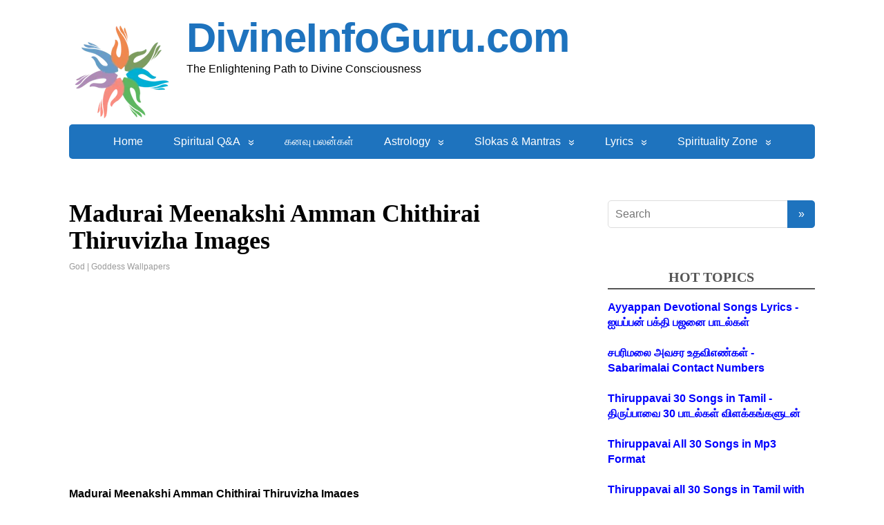

--- FILE ---
content_type: text/html; charset=UTF-8
request_url: https://divineinfoguru.com/spirituality/god-goddess-wallpapers/madurai-meenakshi-amman-chithirai-thiruvizha-images/
body_size: 23727
content:
<!DOCTYPE html>
<html lang="en-US">
<head>
	<!--[if IE]>
	<meta http-equiv="X-UA-Compatible" content="IE=9; IE=8; IE=7; IE=edge" /><![endif]-->
	<meta charset="utf-8" />
	<meta name="viewport" content="width=device-width, initial-scale=1.0">

	<meta name='robots' content='index, follow, max-image-preview:large, max-snippet:-1, max-video-preview:-1' />

	<!-- This site is optimized with the Yoast SEO plugin v26.8 - https://yoast.com/product/yoast-seo-wordpress/ -->
	<title>Madurai Meenakshi Amman Chithirai Thiruvizha Images - DivineInfoGuru.com</title>
	<link rel="canonical" href="https://divineinfoguru.com/spirituality/god-goddess-wallpapers/madurai-meenakshi-amman-chithirai-thiruvizha-images/" />
	<meta property="og:locale" content="en_US" />
	<meta property="og:type" content="article" />
	<meta property="og:title" content="Madurai Meenakshi Amman Chithirai Thiruvizha Images - DivineInfoGuru.com" />
	<meta property="og:description" content="Madurai Meenakshi Amman Chithirai Thiruvizha Images" />
	<meta property="og:url" content="https://divineinfoguru.com/spirituality/god-goddess-wallpapers/madurai-meenakshi-amman-chithirai-thiruvizha-images/" />
	<meta property="og:site_name" content="DivineInfoGuru.com" />
	<meta property="article:publisher" content="https://www.facebook.com/divineinfoguru/" />
	<meta property="article:published_time" content="2023-04-20T09:12:50+00:00" />
	<meta property="article:modified_time" content="2023-04-20T09:32:00+00:00" />
	<meta property="og:image" content="https://divineinfoguru.com/wp-content/uploads/2023/04/goddess-madurai-meenakshi-amman-images-hd-chithirai-thiruvizha-2023-divineinfoguru-meenachi-amman-images-10.jpg" />
	<meta property="og:image:width" content="1200" />
	<meta property="og:image:height" content="630" />
	<meta property="og:image:type" content="image/jpeg" />
	<meta name="author" content="admin" />
	<meta name="twitter:card" content="summary_large_image" />
	<meta name="twitter:label1" content="Written by" />
	<meta name="twitter:data1" content="admin" />
	<meta name="twitter:label2" content="Est. reading time" />
	<meta name="twitter:data2" content="4 minutes" />
	<script type="application/ld+json" class="yoast-schema-graph">{"@context":"https://schema.org","@graph":[{"@type":"Article","@id":"https://divineinfoguru.com/spirituality/god-goddess-wallpapers/madurai-meenakshi-amman-chithirai-thiruvizha-images/#article","isPartOf":{"@id":"https://divineinfoguru.com/spirituality/god-goddess-wallpapers/madurai-meenakshi-amman-chithirai-thiruvizha-images/"},"author":{"name":"admin","@id":"https://divineinfoguru.com/#/schema/person/cfc1b971c0227efdae85555f368a397a"},"headline":"Madurai Meenakshi Amman Chithirai Thiruvizha Images","datePublished":"2023-04-20T09:12:50+00:00","dateModified":"2023-04-20T09:32:00+00:00","mainEntityOfPage":{"@id":"https://divineinfoguru.com/spirituality/god-goddess-wallpapers/madurai-meenakshi-amman-chithirai-thiruvizha-images/"},"wordCount":19,"publisher":{"@id":"https://divineinfoguru.com/#organization"},"image":{"@id":"https://divineinfoguru.com/spirituality/god-goddess-wallpapers/madurai-meenakshi-amman-chithirai-thiruvizha-images/#primaryimage"},"thumbnailUrl":"https://divineinfoguru.com/wp-content/uploads/2023/04/goddess-madurai-meenakshi-amman-images-hd-chithirai-thiruvizha-2023-divineinfoguru-meenachi-amman-images-10.jpg","keywords":["Image of Madurai Meenakshi Amman original photos","Image of Madurai Meenakshi Amman original photos Hd","Image of Madurai Meenakshi Amman Wallpaper","Image of Meenakshi Amman 4k Images","Image of Meenakshi Amman dp","Image of Meenakshi Amman Images HD","Image of Meenakshi Amman Images HD download","Image of Meenakshi Amman Images wallpaper","Image of Meenakshi Sundareswarar images","Image of Meenakshi thirukalyanam hd images download","Madurai Meenakshi Amman original photos","Madurai Meenakshi Amman original photos Hd","Madurai Meenakshi Amman Wallpaper","madurai meenakshi hd images","meenachi amman images","Meenakshi Amman 4k Images","Meenakshi Amman dp","Meenakshi Amman Images HD","Meenakshi Amman Images HD download","meenakshi amman images png","Meenakshi Amman Images wallpaper","Meenakshi Amman thirukalyanam Images","Meenakshi Sundareswarar images","Meenakshi thirukalyanam hd images download","மதுரை மீனாட்சி அம்மன் சிலை","மதுரை மீனாட்சி அம்மன் படம்","மதுரை மீனாட்சி அம்மன் போட்டோ","மீனாட்சி அம்மன் போட்டோ","மீனாட்சி திருக்கல்யாணம்"],"articleSection":["God | Goddess Wallpapers"],"inLanguage":"en-US"},{"@type":"WebPage","@id":"https://divineinfoguru.com/spirituality/god-goddess-wallpapers/madurai-meenakshi-amman-chithirai-thiruvizha-images/","url":"https://divineinfoguru.com/spirituality/god-goddess-wallpapers/madurai-meenakshi-amman-chithirai-thiruvizha-images/","name":"Madurai Meenakshi Amman Chithirai Thiruvizha Images - DivineInfoGuru.com","isPartOf":{"@id":"https://divineinfoguru.com/#website"},"primaryImageOfPage":{"@id":"https://divineinfoguru.com/spirituality/god-goddess-wallpapers/madurai-meenakshi-amman-chithirai-thiruvizha-images/#primaryimage"},"image":{"@id":"https://divineinfoguru.com/spirituality/god-goddess-wallpapers/madurai-meenakshi-amman-chithirai-thiruvizha-images/#primaryimage"},"thumbnailUrl":"https://divineinfoguru.com/wp-content/uploads/2023/04/goddess-madurai-meenakshi-amman-images-hd-chithirai-thiruvizha-2023-divineinfoguru-meenachi-amman-images-10.jpg","datePublished":"2023-04-20T09:12:50+00:00","dateModified":"2023-04-20T09:32:00+00:00","breadcrumb":{"@id":"https://divineinfoguru.com/spirituality/god-goddess-wallpapers/madurai-meenakshi-amman-chithirai-thiruvizha-images/#breadcrumb"},"inLanguage":"en-US","potentialAction":[{"@type":"ReadAction","target":["https://divineinfoguru.com/spirituality/god-goddess-wallpapers/madurai-meenakshi-amman-chithirai-thiruvizha-images/"]}]},{"@type":"ImageObject","inLanguage":"en-US","@id":"https://divineinfoguru.com/spirituality/god-goddess-wallpapers/madurai-meenakshi-amman-chithirai-thiruvizha-images/#primaryimage","url":"https://divineinfoguru.com/wp-content/uploads/2023/04/goddess-madurai-meenakshi-amman-images-hd-chithirai-thiruvizha-2023-divineinfoguru-meenachi-amman-images-10.jpg","contentUrl":"https://divineinfoguru.com/wp-content/uploads/2023/04/goddess-madurai-meenakshi-amman-images-hd-chithirai-thiruvizha-2023-divineinfoguru-meenachi-amman-images-10.jpg","width":1200,"height":630},{"@type":"BreadcrumbList","@id":"https://divineinfoguru.com/spirituality/god-goddess-wallpapers/madurai-meenakshi-amman-chithirai-thiruvizha-images/#breadcrumb","itemListElement":[{"@type":"ListItem","position":1,"name":"Home","item":"https://divineinfoguru.com/"},{"@type":"ListItem","position":2,"name":"Madurai Meenakshi Amman Chithirai Thiruvizha Images"}]},{"@type":"WebSite","@id":"https://divineinfoguru.com/#website","url":"https://divineinfoguru.com/","name":"DivineInfoGuru.com","description":"The Enlightening Path to Divine Consciousness ","publisher":{"@id":"https://divineinfoguru.com/#organization"},"potentialAction":[{"@type":"SearchAction","target":{"@type":"EntryPoint","urlTemplate":"https://divineinfoguru.com/?s={search_term_string}"},"query-input":{"@type":"PropertyValueSpecification","valueRequired":true,"valueName":"search_term_string"}}],"inLanguage":"en-US"},{"@type":"Organization","@id":"https://divineinfoguru.com/#organization","name":"DivineInfoGuru.com","url":"https://divineinfoguru.com/","logo":{"@type":"ImageObject","inLanguage":"en-US","@id":"https://divineinfoguru.com/#/schema/logo/image/","url":"https://divineinfoguru.com/wp-content/uploads/2018/06/cropped-cropped-divineinfoguru-logo-1.png","contentUrl":"https://divineinfoguru.com/wp-content/uploads/2018/06/cropped-cropped-divineinfoguru-logo-1.png","width":150,"height":150,"caption":"DivineInfoGuru.com"},"image":{"@id":"https://divineinfoguru.com/#/schema/logo/image/"},"sameAs":["https://www.facebook.com/divineinfoguru/"]},{"@type":"Person","@id":"https://divineinfoguru.com/#/schema/person/cfc1b971c0227efdae85555f368a397a","name":"admin","url":"https://divineinfoguru.com/author/admin/"}]}</script>
	<!-- / Yoast SEO plugin. -->


<link rel='dns-prefetch' href='//www.googletagmanager.com' />
<link rel='dns-prefetch' href='//fonts.googleapis.com' />
<link rel='dns-prefetch' href='//pagead2.googlesyndication.com' />
<link rel="alternate" type="application/rss+xml" title="DivineInfoGuru.com &raquo; Feed" href="https://divineinfoguru.com/feed/" />
<link rel="alternate" type="application/rss+xml" title="DivineInfoGuru.com &raquo; Comments Feed" href="https://divineinfoguru.com/comments/feed/" />
<link rel="alternate" title="oEmbed (JSON)" type="application/json+oembed" href="https://divineinfoguru.com/wp-json/oembed/1.0/embed?url=https%3A%2F%2Fdivineinfoguru.com%2Fspirituality%2Fgod-goddess-wallpapers%2Fmadurai-meenakshi-amman-chithirai-thiruvizha-images%2F" />
<link rel="alternate" title="oEmbed (XML)" type="text/xml+oembed" href="https://divineinfoguru.com/wp-json/oembed/1.0/embed?url=https%3A%2F%2Fdivineinfoguru.com%2Fspirituality%2Fgod-goddess-wallpapers%2Fmadurai-meenakshi-amman-chithirai-thiruvizha-images%2F&#038;format=xml" />
<style id='wp-img-auto-sizes-contain-inline-css' type='text/css'>
img:is([sizes=auto i],[sizes^="auto," i]){contain-intrinsic-size:3000px 1500px}
/*# sourceURL=wp-img-auto-sizes-contain-inline-css */
</style>
<style id='wp-block-library-inline-css' type='text/css'>
:root{--wp-block-synced-color:#7a00df;--wp-block-synced-color--rgb:122,0,223;--wp-bound-block-color:var(--wp-block-synced-color);--wp-editor-canvas-background:#ddd;--wp-admin-theme-color:#007cba;--wp-admin-theme-color--rgb:0,124,186;--wp-admin-theme-color-darker-10:#006ba1;--wp-admin-theme-color-darker-10--rgb:0,107,160.5;--wp-admin-theme-color-darker-20:#005a87;--wp-admin-theme-color-darker-20--rgb:0,90,135;--wp-admin-border-width-focus:2px}@media (min-resolution:192dpi){:root{--wp-admin-border-width-focus:1.5px}}.wp-element-button{cursor:pointer}:root .has-very-light-gray-background-color{background-color:#eee}:root .has-very-dark-gray-background-color{background-color:#313131}:root .has-very-light-gray-color{color:#eee}:root .has-very-dark-gray-color{color:#313131}:root .has-vivid-green-cyan-to-vivid-cyan-blue-gradient-background{background:linear-gradient(135deg,#00d084,#0693e3)}:root .has-purple-crush-gradient-background{background:linear-gradient(135deg,#34e2e4,#4721fb 50%,#ab1dfe)}:root .has-hazy-dawn-gradient-background{background:linear-gradient(135deg,#faaca8,#dad0ec)}:root .has-subdued-olive-gradient-background{background:linear-gradient(135deg,#fafae1,#67a671)}:root .has-atomic-cream-gradient-background{background:linear-gradient(135deg,#fdd79a,#004a59)}:root .has-nightshade-gradient-background{background:linear-gradient(135deg,#330968,#31cdcf)}:root .has-midnight-gradient-background{background:linear-gradient(135deg,#020381,#2874fc)}:root{--wp--preset--font-size--normal:16px;--wp--preset--font-size--huge:42px}.has-regular-font-size{font-size:1em}.has-larger-font-size{font-size:2.625em}.has-normal-font-size{font-size:var(--wp--preset--font-size--normal)}.has-huge-font-size{font-size:var(--wp--preset--font-size--huge)}.has-text-align-center{text-align:center}.has-text-align-left{text-align:left}.has-text-align-right{text-align:right}.has-fit-text{white-space:nowrap!important}#end-resizable-editor-section{display:none}.aligncenter{clear:both}.items-justified-left{justify-content:flex-start}.items-justified-center{justify-content:center}.items-justified-right{justify-content:flex-end}.items-justified-space-between{justify-content:space-between}.screen-reader-text{border:0;clip-path:inset(50%);height:1px;margin:-1px;overflow:hidden;padding:0;position:absolute;width:1px;word-wrap:normal!important}.screen-reader-text:focus{background-color:#ddd;clip-path:none;color:#444;display:block;font-size:1em;height:auto;left:5px;line-height:normal;padding:15px 23px 14px;text-decoration:none;top:5px;width:auto;z-index:100000}html :where(.has-border-color){border-style:solid}html :where([style*=border-top-color]){border-top-style:solid}html :where([style*=border-right-color]){border-right-style:solid}html :where([style*=border-bottom-color]){border-bottom-style:solid}html :where([style*=border-left-color]){border-left-style:solid}html :where([style*=border-width]){border-style:solid}html :where([style*=border-top-width]){border-top-style:solid}html :where([style*=border-right-width]){border-right-style:solid}html :where([style*=border-bottom-width]){border-bottom-style:solid}html :where([style*=border-left-width]){border-left-style:solid}html :where(img[class*=wp-image-]){height:auto;max-width:100%}:where(figure){margin:0 0 1em}html :where(.is-position-sticky){--wp-admin--admin-bar--position-offset:var(--wp-admin--admin-bar--height,0px)}@media screen and (max-width:600px){html :where(.is-position-sticky){--wp-admin--admin-bar--position-offset:0px}}

/*# sourceURL=wp-block-library-inline-css */
</style><style id='wp-block-image-inline-css' type='text/css'>
.wp-block-image>a,.wp-block-image>figure>a{display:inline-block}.wp-block-image img{box-sizing:border-box;height:auto;max-width:100%;vertical-align:bottom}@media not (prefers-reduced-motion){.wp-block-image img.hide{visibility:hidden}.wp-block-image img.show{animation:show-content-image .4s}}.wp-block-image[style*=border-radius] img,.wp-block-image[style*=border-radius]>a{border-radius:inherit}.wp-block-image.has-custom-border img{box-sizing:border-box}.wp-block-image.aligncenter{text-align:center}.wp-block-image.alignfull>a,.wp-block-image.alignwide>a{width:100%}.wp-block-image.alignfull img,.wp-block-image.alignwide img{height:auto;width:100%}.wp-block-image .aligncenter,.wp-block-image .alignleft,.wp-block-image .alignright,.wp-block-image.aligncenter,.wp-block-image.alignleft,.wp-block-image.alignright{display:table}.wp-block-image .aligncenter>figcaption,.wp-block-image .alignleft>figcaption,.wp-block-image .alignright>figcaption,.wp-block-image.aligncenter>figcaption,.wp-block-image.alignleft>figcaption,.wp-block-image.alignright>figcaption{caption-side:bottom;display:table-caption}.wp-block-image .alignleft{float:left;margin:.5em 1em .5em 0}.wp-block-image .alignright{float:right;margin:.5em 0 .5em 1em}.wp-block-image .aligncenter{margin-left:auto;margin-right:auto}.wp-block-image :where(figcaption){margin-bottom:1em;margin-top:.5em}.wp-block-image.is-style-circle-mask img{border-radius:9999px}@supports ((-webkit-mask-image:none) or (mask-image:none)) or (-webkit-mask-image:none){.wp-block-image.is-style-circle-mask img{border-radius:0;-webkit-mask-image:url('data:image/svg+xml;utf8,<svg viewBox="0 0 100 100" xmlns="http://www.w3.org/2000/svg"><circle cx="50" cy="50" r="50"/></svg>');mask-image:url('data:image/svg+xml;utf8,<svg viewBox="0 0 100 100" xmlns="http://www.w3.org/2000/svg"><circle cx="50" cy="50" r="50"/></svg>');mask-mode:alpha;-webkit-mask-position:center;mask-position:center;-webkit-mask-repeat:no-repeat;mask-repeat:no-repeat;-webkit-mask-size:contain;mask-size:contain}}:root :where(.wp-block-image.is-style-rounded img,.wp-block-image .is-style-rounded img){border-radius:9999px}.wp-block-image figure{margin:0}.wp-lightbox-container{display:flex;flex-direction:column;position:relative}.wp-lightbox-container img{cursor:zoom-in}.wp-lightbox-container img:hover+button{opacity:1}.wp-lightbox-container button{align-items:center;backdrop-filter:blur(16px) saturate(180%);background-color:#5a5a5a40;border:none;border-radius:4px;cursor:zoom-in;display:flex;height:20px;justify-content:center;opacity:0;padding:0;position:absolute;right:16px;text-align:center;top:16px;width:20px;z-index:100}@media not (prefers-reduced-motion){.wp-lightbox-container button{transition:opacity .2s ease}}.wp-lightbox-container button:focus-visible{outline:3px auto #5a5a5a40;outline:3px auto -webkit-focus-ring-color;outline-offset:3px}.wp-lightbox-container button:hover{cursor:pointer;opacity:1}.wp-lightbox-container button:focus{opacity:1}.wp-lightbox-container button:focus,.wp-lightbox-container button:hover,.wp-lightbox-container button:not(:hover):not(:active):not(.has-background){background-color:#5a5a5a40;border:none}.wp-lightbox-overlay{box-sizing:border-box;cursor:zoom-out;height:100vh;left:0;overflow:hidden;position:fixed;top:0;visibility:hidden;width:100%;z-index:100000}.wp-lightbox-overlay .close-button{align-items:center;cursor:pointer;display:flex;justify-content:center;min-height:40px;min-width:40px;padding:0;position:absolute;right:calc(env(safe-area-inset-right) + 16px);top:calc(env(safe-area-inset-top) + 16px);z-index:5000000}.wp-lightbox-overlay .close-button:focus,.wp-lightbox-overlay .close-button:hover,.wp-lightbox-overlay .close-button:not(:hover):not(:active):not(.has-background){background:none;border:none}.wp-lightbox-overlay .lightbox-image-container{height:var(--wp--lightbox-container-height);left:50%;overflow:hidden;position:absolute;top:50%;transform:translate(-50%,-50%);transform-origin:top left;width:var(--wp--lightbox-container-width);z-index:9999999999}.wp-lightbox-overlay .wp-block-image{align-items:center;box-sizing:border-box;display:flex;height:100%;justify-content:center;margin:0;position:relative;transform-origin:0 0;width:100%;z-index:3000000}.wp-lightbox-overlay .wp-block-image img{height:var(--wp--lightbox-image-height);min-height:var(--wp--lightbox-image-height);min-width:var(--wp--lightbox-image-width);width:var(--wp--lightbox-image-width)}.wp-lightbox-overlay .wp-block-image figcaption{display:none}.wp-lightbox-overlay button{background:none;border:none}.wp-lightbox-overlay .scrim{background-color:#fff;height:100%;opacity:.9;position:absolute;width:100%;z-index:2000000}.wp-lightbox-overlay.active{visibility:visible}@media not (prefers-reduced-motion){.wp-lightbox-overlay.active{animation:turn-on-visibility .25s both}.wp-lightbox-overlay.active img{animation:turn-on-visibility .35s both}.wp-lightbox-overlay.show-closing-animation:not(.active){animation:turn-off-visibility .35s both}.wp-lightbox-overlay.show-closing-animation:not(.active) img{animation:turn-off-visibility .25s both}.wp-lightbox-overlay.zoom.active{animation:none;opacity:1;visibility:visible}.wp-lightbox-overlay.zoom.active .lightbox-image-container{animation:lightbox-zoom-in .4s}.wp-lightbox-overlay.zoom.active .lightbox-image-container img{animation:none}.wp-lightbox-overlay.zoom.active .scrim{animation:turn-on-visibility .4s forwards}.wp-lightbox-overlay.zoom.show-closing-animation:not(.active){animation:none}.wp-lightbox-overlay.zoom.show-closing-animation:not(.active) .lightbox-image-container{animation:lightbox-zoom-out .4s}.wp-lightbox-overlay.zoom.show-closing-animation:not(.active) .lightbox-image-container img{animation:none}.wp-lightbox-overlay.zoom.show-closing-animation:not(.active) .scrim{animation:turn-off-visibility .4s forwards}}@keyframes show-content-image{0%{visibility:hidden}99%{visibility:hidden}to{visibility:visible}}@keyframes turn-on-visibility{0%{opacity:0}to{opacity:1}}@keyframes turn-off-visibility{0%{opacity:1;visibility:visible}99%{opacity:0;visibility:visible}to{opacity:0;visibility:hidden}}@keyframes lightbox-zoom-in{0%{transform:translate(calc((-100vw + var(--wp--lightbox-scrollbar-width))/2 + var(--wp--lightbox-initial-left-position)),calc(-50vh + var(--wp--lightbox-initial-top-position))) scale(var(--wp--lightbox-scale))}to{transform:translate(-50%,-50%) scale(1)}}@keyframes lightbox-zoom-out{0%{transform:translate(-50%,-50%) scale(1);visibility:visible}99%{visibility:visible}to{transform:translate(calc((-100vw + var(--wp--lightbox-scrollbar-width))/2 + var(--wp--lightbox-initial-left-position)),calc(-50vh + var(--wp--lightbox-initial-top-position))) scale(var(--wp--lightbox-scale));visibility:hidden}}
/*# sourceURL=https://divineinfoguru.com/wp-includes/blocks/image/style.min.css */
</style>
<style id='wp-block-media-text-inline-css' type='text/css'>
.wp-block-media-text{box-sizing:border-box;
  /*!rtl:begin:ignore*/direction:ltr;
  /*!rtl:end:ignore*/display:grid;grid-template-columns:50% 1fr;grid-template-rows:auto}.wp-block-media-text.has-media-on-the-right{grid-template-columns:1fr 50%}.wp-block-media-text.is-vertically-aligned-top>.wp-block-media-text__content,.wp-block-media-text.is-vertically-aligned-top>.wp-block-media-text__media{align-self:start}.wp-block-media-text.is-vertically-aligned-center>.wp-block-media-text__content,.wp-block-media-text.is-vertically-aligned-center>.wp-block-media-text__media,.wp-block-media-text>.wp-block-media-text__content,.wp-block-media-text>.wp-block-media-text__media{align-self:center}.wp-block-media-text.is-vertically-aligned-bottom>.wp-block-media-text__content,.wp-block-media-text.is-vertically-aligned-bottom>.wp-block-media-text__media{align-self:end}.wp-block-media-text>.wp-block-media-text__media{
  /*!rtl:begin:ignore*/grid-column:1;grid-row:1;
  /*!rtl:end:ignore*/margin:0}.wp-block-media-text>.wp-block-media-text__content{direction:ltr;
  /*!rtl:begin:ignore*/grid-column:2;grid-row:1;
  /*!rtl:end:ignore*/padding:0 8%;word-break:break-word}.wp-block-media-text.has-media-on-the-right>.wp-block-media-text__media{
  /*!rtl:begin:ignore*/grid-column:2;grid-row:1
  /*!rtl:end:ignore*/}.wp-block-media-text.has-media-on-the-right>.wp-block-media-text__content{
  /*!rtl:begin:ignore*/grid-column:1;grid-row:1
  /*!rtl:end:ignore*/}.wp-block-media-text__media a{display:block}.wp-block-media-text__media img,.wp-block-media-text__media video{height:auto;max-width:unset;vertical-align:middle;width:100%}.wp-block-media-text.is-image-fill>.wp-block-media-text__media{background-size:cover;height:100%;min-height:250px}.wp-block-media-text.is-image-fill>.wp-block-media-text__media>a{display:block;height:100%}.wp-block-media-text.is-image-fill>.wp-block-media-text__media img{height:1px;margin:-1px;overflow:hidden;padding:0;position:absolute;width:1px;clip:rect(0,0,0,0);border:0}.wp-block-media-text.is-image-fill-element>.wp-block-media-text__media{height:100%;min-height:250px}.wp-block-media-text.is-image-fill-element>.wp-block-media-text__media>a{display:block;height:100%}.wp-block-media-text.is-image-fill-element>.wp-block-media-text__media img{height:100%;object-fit:cover;width:100%}@media (max-width:600px){.wp-block-media-text.is-stacked-on-mobile{grid-template-columns:100%!important}.wp-block-media-text.is-stacked-on-mobile>.wp-block-media-text__media{grid-column:1;grid-row:1}.wp-block-media-text.is-stacked-on-mobile>.wp-block-media-text__content{grid-column:1;grid-row:2}}
/*# sourceURL=https://divineinfoguru.com/wp-includes/blocks/media-text/style.min.css */
</style>
<style id='wp-block-columns-inline-css' type='text/css'>
.wp-block-columns{box-sizing:border-box;display:flex;flex-wrap:wrap!important}@media (min-width:782px){.wp-block-columns{flex-wrap:nowrap!important}}.wp-block-columns{align-items:normal!important}.wp-block-columns.are-vertically-aligned-top{align-items:flex-start}.wp-block-columns.are-vertically-aligned-center{align-items:center}.wp-block-columns.are-vertically-aligned-bottom{align-items:flex-end}@media (max-width:781px){.wp-block-columns:not(.is-not-stacked-on-mobile)>.wp-block-column{flex-basis:100%!important}}@media (min-width:782px){.wp-block-columns:not(.is-not-stacked-on-mobile)>.wp-block-column{flex-basis:0;flex-grow:1}.wp-block-columns:not(.is-not-stacked-on-mobile)>.wp-block-column[style*=flex-basis]{flex-grow:0}}.wp-block-columns.is-not-stacked-on-mobile{flex-wrap:nowrap!important}.wp-block-columns.is-not-stacked-on-mobile>.wp-block-column{flex-basis:0;flex-grow:1}.wp-block-columns.is-not-stacked-on-mobile>.wp-block-column[style*=flex-basis]{flex-grow:0}:where(.wp-block-columns){margin-bottom:1.75em}:where(.wp-block-columns.has-background){padding:1.25em 2.375em}.wp-block-column{flex-grow:1;min-width:0;overflow-wrap:break-word;word-break:break-word}.wp-block-column.is-vertically-aligned-top{align-self:flex-start}.wp-block-column.is-vertically-aligned-center{align-self:center}.wp-block-column.is-vertically-aligned-bottom{align-self:flex-end}.wp-block-column.is-vertically-aligned-stretch{align-self:stretch}.wp-block-column.is-vertically-aligned-bottom,.wp-block-column.is-vertically-aligned-center,.wp-block-column.is-vertically-aligned-top{width:100%}
/*# sourceURL=https://divineinfoguru.com/wp-includes/blocks/columns/style.min.css */
</style>
<style id='wp-block-separator-inline-css' type='text/css'>
@charset "UTF-8";.wp-block-separator{border:none;border-top:2px solid}:root :where(.wp-block-separator.is-style-dots){height:auto;line-height:1;text-align:center}:root :where(.wp-block-separator.is-style-dots):before{color:currentColor;content:"···";font-family:serif;font-size:1.5em;letter-spacing:2em;padding-left:2em}.wp-block-separator.is-style-dots{background:none!important;border:none!important}
/*# sourceURL=https://divineinfoguru.com/wp-includes/blocks/separator/style.min.css */
</style>
<style id='global-styles-inline-css' type='text/css'>
:root{--wp--preset--aspect-ratio--square: 1;--wp--preset--aspect-ratio--4-3: 4/3;--wp--preset--aspect-ratio--3-4: 3/4;--wp--preset--aspect-ratio--3-2: 3/2;--wp--preset--aspect-ratio--2-3: 2/3;--wp--preset--aspect-ratio--16-9: 16/9;--wp--preset--aspect-ratio--9-16: 9/16;--wp--preset--color--black: #000000;--wp--preset--color--cyan-bluish-gray: #abb8c3;--wp--preset--color--white: #ffffff;--wp--preset--color--pale-pink: #f78da7;--wp--preset--color--vivid-red: #cf2e2e;--wp--preset--color--luminous-vivid-orange: #ff6900;--wp--preset--color--luminous-vivid-amber: #fcb900;--wp--preset--color--light-green-cyan: #7bdcb5;--wp--preset--color--vivid-green-cyan: #00d084;--wp--preset--color--pale-cyan-blue: #8ed1fc;--wp--preset--color--vivid-cyan-blue: #0693e3;--wp--preset--color--vivid-purple: #9b51e0;--wp--preset--gradient--vivid-cyan-blue-to-vivid-purple: linear-gradient(135deg,rgb(6,147,227) 0%,rgb(155,81,224) 100%);--wp--preset--gradient--light-green-cyan-to-vivid-green-cyan: linear-gradient(135deg,rgb(122,220,180) 0%,rgb(0,208,130) 100%);--wp--preset--gradient--luminous-vivid-amber-to-luminous-vivid-orange: linear-gradient(135deg,rgb(252,185,0) 0%,rgb(255,105,0) 100%);--wp--preset--gradient--luminous-vivid-orange-to-vivid-red: linear-gradient(135deg,rgb(255,105,0) 0%,rgb(207,46,46) 100%);--wp--preset--gradient--very-light-gray-to-cyan-bluish-gray: linear-gradient(135deg,rgb(238,238,238) 0%,rgb(169,184,195) 100%);--wp--preset--gradient--cool-to-warm-spectrum: linear-gradient(135deg,rgb(74,234,220) 0%,rgb(151,120,209) 20%,rgb(207,42,186) 40%,rgb(238,44,130) 60%,rgb(251,105,98) 80%,rgb(254,248,76) 100%);--wp--preset--gradient--blush-light-purple: linear-gradient(135deg,rgb(255,206,236) 0%,rgb(152,150,240) 100%);--wp--preset--gradient--blush-bordeaux: linear-gradient(135deg,rgb(254,205,165) 0%,rgb(254,45,45) 50%,rgb(107,0,62) 100%);--wp--preset--gradient--luminous-dusk: linear-gradient(135deg,rgb(255,203,112) 0%,rgb(199,81,192) 50%,rgb(65,88,208) 100%);--wp--preset--gradient--pale-ocean: linear-gradient(135deg,rgb(255,245,203) 0%,rgb(182,227,212) 50%,rgb(51,167,181) 100%);--wp--preset--gradient--electric-grass: linear-gradient(135deg,rgb(202,248,128) 0%,rgb(113,206,126) 100%);--wp--preset--gradient--midnight: linear-gradient(135deg,rgb(2,3,129) 0%,rgb(40,116,252) 100%);--wp--preset--font-size--small: 13px;--wp--preset--font-size--medium: 20px;--wp--preset--font-size--large: 36px;--wp--preset--font-size--x-large: 42px;--wp--preset--spacing--20: 0.44rem;--wp--preset--spacing--30: 0.67rem;--wp--preset--spacing--40: 1rem;--wp--preset--spacing--50: 1.5rem;--wp--preset--spacing--60: 2.25rem;--wp--preset--spacing--70: 3.38rem;--wp--preset--spacing--80: 5.06rem;--wp--preset--shadow--natural: 6px 6px 9px rgba(0, 0, 0, 0.2);--wp--preset--shadow--deep: 12px 12px 50px rgba(0, 0, 0, 0.4);--wp--preset--shadow--sharp: 6px 6px 0px rgba(0, 0, 0, 0.2);--wp--preset--shadow--outlined: 6px 6px 0px -3px rgb(255, 255, 255), 6px 6px rgb(0, 0, 0);--wp--preset--shadow--crisp: 6px 6px 0px rgb(0, 0, 0);}:where(.is-layout-flex){gap: 0.5em;}:where(.is-layout-grid){gap: 0.5em;}body .is-layout-flex{display: flex;}.is-layout-flex{flex-wrap: wrap;align-items: center;}.is-layout-flex > :is(*, div){margin: 0;}body .is-layout-grid{display: grid;}.is-layout-grid > :is(*, div){margin: 0;}:where(.wp-block-columns.is-layout-flex){gap: 2em;}:where(.wp-block-columns.is-layout-grid){gap: 2em;}:where(.wp-block-post-template.is-layout-flex){gap: 1.25em;}:where(.wp-block-post-template.is-layout-grid){gap: 1.25em;}.has-black-color{color: var(--wp--preset--color--black) !important;}.has-cyan-bluish-gray-color{color: var(--wp--preset--color--cyan-bluish-gray) !important;}.has-white-color{color: var(--wp--preset--color--white) !important;}.has-pale-pink-color{color: var(--wp--preset--color--pale-pink) !important;}.has-vivid-red-color{color: var(--wp--preset--color--vivid-red) !important;}.has-luminous-vivid-orange-color{color: var(--wp--preset--color--luminous-vivid-orange) !important;}.has-luminous-vivid-amber-color{color: var(--wp--preset--color--luminous-vivid-amber) !important;}.has-light-green-cyan-color{color: var(--wp--preset--color--light-green-cyan) !important;}.has-vivid-green-cyan-color{color: var(--wp--preset--color--vivid-green-cyan) !important;}.has-pale-cyan-blue-color{color: var(--wp--preset--color--pale-cyan-blue) !important;}.has-vivid-cyan-blue-color{color: var(--wp--preset--color--vivid-cyan-blue) !important;}.has-vivid-purple-color{color: var(--wp--preset--color--vivid-purple) !important;}.has-black-background-color{background-color: var(--wp--preset--color--black) !important;}.has-cyan-bluish-gray-background-color{background-color: var(--wp--preset--color--cyan-bluish-gray) !important;}.has-white-background-color{background-color: var(--wp--preset--color--white) !important;}.has-pale-pink-background-color{background-color: var(--wp--preset--color--pale-pink) !important;}.has-vivid-red-background-color{background-color: var(--wp--preset--color--vivid-red) !important;}.has-luminous-vivid-orange-background-color{background-color: var(--wp--preset--color--luminous-vivid-orange) !important;}.has-luminous-vivid-amber-background-color{background-color: var(--wp--preset--color--luminous-vivid-amber) !important;}.has-light-green-cyan-background-color{background-color: var(--wp--preset--color--light-green-cyan) !important;}.has-vivid-green-cyan-background-color{background-color: var(--wp--preset--color--vivid-green-cyan) !important;}.has-pale-cyan-blue-background-color{background-color: var(--wp--preset--color--pale-cyan-blue) !important;}.has-vivid-cyan-blue-background-color{background-color: var(--wp--preset--color--vivid-cyan-blue) !important;}.has-vivid-purple-background-color{background-color: var(--wp--preset--color--vivid-purple) !important;}.has-black-border-color{border-color: var(--wp--preset--color--black) !important;}.has-cyan-bluish-gray-border-color{border-color: var(--wp--preset--color--cyan-bluish-gray) !important;}.has-white-border-color{border-color: var(--wp--preset--color--white) !important;}.has-pale-pink-border-color{border-color: var(--wp--preset--color--pale-pink) !important;}.has-vivid-red-border-color{border-color: var(--wp--preset--color--vivid-red) !important;}.has-luminous-vivid-orange-border-color{border-color: var(--wp--preset--color--luminous-vivid-orange) !important;}.has-luminous-vivid-amber-border-color{border-color: var(--wp--preset--color--luminous-vivid-amber) !important;}.has-light-green-cyan-border-color{border-color: var(--wp--preset--color--light-green-cyan) !important;}.has-vivid-green-cyan-border-color{border-color: var(--wp--preset--color--vivid-green-cyan) !important;}.has-pale-cyan-blue-border-color{border-color: var(--wp--preset--color--pale-cyan-blue) !important;}.has-vivid-cyan-blue-border-color{border-color: var(--wp--preset--color--vivid-cyan-blue) !important;}.has-vivid-purple-border-color{border-color: var(--wp--preset--color--vivid-purple) !important;}.has-vivid-cyan-blue-to-vivid-purple-gradient-background{background: var(--wp--preset--gradient--vivid-cyan-blue-to-vivid-purple) !important;}.has-light-green-cyan-to-vivid-green-cyan-gradient-background{background: var(--wp--preset--gradient--light-green-cyan-to-vivid-green-cyan) !important;}.has-luminous-vivid-amber-to-luminous-vivid-orange-gradient-background{background: var(--wp--preset--gradient--luminous-vivid-amber-to-luminous-vivid-orange) !important;}.has-luminous-vivid-orange-to-vivid-red-gradient-background{background: var(--wp--preset--gradient--luminous-vivid-orange-to-vivid-red) !important;}.has-very-light-gray-to-cyan-bluish-gray-gradient-background{background: var(--wp--preset--gradient--very-light-gray-to-cyan-bluish-gray) !important;}.has-cool-to-warm-spectrum-gradient-background{background: var(--wp--preset--gradient--cool-to-warm-spectrum) !important;}.has-blush-light-purple-gradient-background{background: var(--wp--preset--gradient--blush-light-purple) !important;}.has-blush-bordeaux-gradient-background{background: var(--wp--preset--gradient--blush-bordeaux) !important;}.has-luminous-dusk-gradient-background{background: var(--wp--preset--gradient--luminous-dusk) !important;}.has-pale-ocean-gradient-background{background: var(--wp--preset--gradient--pale-ocean) !important;}.has-electric-grass-gradient-background{background: var(--wp--preset--gradient--electric-grass) !important;}.has-midnight-gradient-background{background: var(--wp--preset--gradient--midnight) !important;}.has-small-font-size{font-size: var(--wp--preset--font-size--small) !important;}.has-medium-font-size{font-size: var(--wp--preset--font-size--medium) !important;}.has-large-font-size{font-size: var(--wp--preset--font-size--large) !important;}.has-x-large-font-size{font-size: var(--wp--preset--font-size--x-large) !important;}
:where(.wp-block-columns.is-layout-flex){gap: 2em;}:where(.wp-block-columns.is-layout-grid){gap: 2em;}
/*# sourceURL=global-styles-inline-css */
</style>
<style id='core-block-supports-inline-css' type='text/css'>
.wp-container-core-columns-is-layout-9d6595d7{flex-wrap:nowrap;}
/*# sourceURL=core-block-supports-inline-css */
</style>

<style id='classic-theme-styles-inline-css' type='text/css'>
/*! This file is auto-generated */
.wp-block-button__link{color:#fff;background-color:#32373c;border-radius:9999px;box-shadow:none;text-decoration:none;padding:calc(.667em + 2px) calc(1.333em + 2px);font-size:1.125em}.wp-block-file__button{background:#32373c;color:#fff;text-decoration:none}
/*# sourceURL=/wp-includes/css/classic-themes.min.css */
</style>
<link rel='stylesheet' id='wpo_min-header-0-css' href='https://divineinfoguru.com/wp-content/cache/wpo-minify/1714382868/assets/wpo-minify-header-65731cac.min.css' type='text/css' media='all' />
<script defer type="text/javascript" src="https://divineinfoguru.com/wp-content/cache/wpo-minify/1714382868/assets/wpo-minify-header-f5440c18.min.js" id="wpo_min-header-0-js"></script>

<!-- Google tag (gtag.js) snippet added by Site Kit -->
<!-- Google Analytics snippet added by Site Kit -->
<script type="text/javascript" src="https://www.googletagmanager.com/gtag/js?id=GT-K5LQFH6" id="google_gtagjs-js" async></script>
<script type="text/javascript" id="google_gtagjs-js-after">
/* <![CDATA[ */
window.dataLayer = window.dataLayer || [];function gtag(){dataLayer.push(arguments);}
gtag("set","linker",{"domains":["divineinfoguru.com"]});
gtag("js", new Date());
gtag("set", "developer_id.dZTNiMT", true);
gtag("config", "GT-K5LQFH6");
//# sourceURL=google_gtagjs-js-after
/* ]]> */
</script>
        <style>
            .eaa-clean {
                padding: 0 !important;
                border: none !important;
            }

            .eaa-ad.alignleft {
                margin-right: 10px;
            }

            .eaa-ad.alignright {
                margin-left: 10px;
            }
            .eaa-ad.debug{
                background:peachpuff;
                border:solid 2px #FF0000;
                box-sizing: border-box;
            }

        </style>


		<link rel="https://api.w.org/" href="https://divineinfoguru.com/wp-json/" /><link rel="alternate" title="JSON" type="application/json" href="https://divineinfoguru.com/wp-json/wp/v2/posts/10684" /><link rel="EditURI" type="application/rsd+xml" title="RSD" href="https://divineinfoguru.com/xmlrpc.php?rsd" />
<meta name="generator" content="WordPress 6.9" />
<link rel='shortlink' href='https://divineinfoguru.com/?p=10684' />
<meta name="generator" content="Site Kit by Google 1.170.0" /><script>
  (function(i,s,o,g,r,a,m){i['GoogleAnalyticsObject']=r;i[r]=i[r]||function(){
  (i[r].q=i[r].q||[]).push(arguments)},i[r].l=1*new Date();a=s.createElement(o),
  m=s.getElementsByTagName(o)[0];a.async=1;a.src=g;m.parentNode.insertBefore(a,m)
  })(window,document,'script','https://www.google-analytics.com/analytics.js','ga');

  ga('create', 'UA-75480649-2', 'auto');
  ga('send', 'pageview');

</script>		<script>
			( function() {
				window.onpageshow = function( event ) {
					// Defined window.wpforms means that a form exists on a page.
					// If so and back/forward button has been clicked,
					// force reload a page to prevent the submit button state stuck.
					if ( typeof window.wpforms !== 'undefined' && event.persisted ) {
						window.location.reload();
					}
				};
			}() );
		</script>
		<!-- BEGIN Customizer CSS -->
<style type='text/css' id='basic-customizer-css'>#logo{color:#ffffff}a:hover,#logo,.bx-controls a:hover .fa{color:#1e73be}a:hover{color:#1e73be}blockquote,q,input:focus,textarea:focus,select:focus{border-color:#1e73be}input[type=submit],input[type=button],button,.submit,.button,.woocommerce #respond input#submit.alt,.woocommerce a.button.alt,.woocommerce button.button.alt, .woocommerce input.button.alt,.woocommerce #respond input#submit.alt:hover,.woocommerce a.button.alt:hover,.woocommerce button.button.alt:hover,.woocommerce input.button.alt:hover,#mobile-menu,.top-menu,.top-menu .sub-menu,.top-menu .children,.more-link,.nav-links a:hover,.nav-links .current,#footer{background-color:#1e73be}@media screen and (max-width:1023px){.topnav{background-color:#1e73be}}</style>
<!-- END Customizer CSS -->

<!-- Google AdSense meta tags added by Site Kit -->
<meta name="google-adsense-platform-account" content="ca-host-pub-2644536267352236">
<meta name="google-adsense-platform-domain" content="sitekit.withgoogle.com">
<!-- End Google AdSense meta tags added by Site Kit -->

<!-- Google AdSense snippet added by Site Kit -->
<script type="text/javascript" async="async" src="https://pagead2.googlesyndication.com/pagead/js/adsbygoogle.js?client=ca-pub-0254986428543019&amp;host=ca-host-pub-2644536267352236" crossorigin="anonymous"></script>

<!-- End Google AdSense snippet added by Site Kit -->
<link rel="icon" href="https://divineinfoguru.com/wp-content/uploads/2018/06/cropped-b5bb7b47d36383c561aef998f0f4a29a-1-32x32.png" sizes="32x32" />
<link rel="icon" href="https://divineinfoguru.com/wp-content/uploads/2018/06/cropped-b5bb7b47d36383c561aef998f0f4a29a-1-192x192.png" sizes="192x192" />
<link rel="apple-touch-icon" href="https://divineinfoguru.com/wp-content/uploads/2018/06/cropped-b5bb7b47d36383c561aef998f0f4a29a-1-180x180.png" />
<meta name="msapplication-TileImage" content="https://divineinfoguru.com/wp-content/uploads/2018/06/cropped-b5bb7b47d36383c561aef998f0f4a29a-1-270x270.png" />
		<style type="text/css" id="wp-custom-css">
			/*
You can add your own CSS here.

Click the help icon above to learn more.
*/

body {

color: black!important;

}


a {color:#0000FF;} /* unvisited link */

/* a:visited {color:#D2691E;} */ /* visited link */

a:hover {color:#DC143C;} /* mouse over link */

		</style>
		
</head>
<body class="wp-singular post-template-default single single-post postid-10684 single-format-standard wp-custom-logo wp-theme-basic layout-">
<div class="wrapper clearfix">

	
		<!-- BEGIN header -->
	<header id="header" class="clearfix">

        <div class="header-top-wrap">
        
                        <div class="sitetitle maxwidth grid left">

                <div class="logo">

                                            <a id="logo" href="https://divineinfoguru.com/" class="blog-name">
                    <img width="150" height="150" src="https://divineinfoguru.com/wp-content/uploads/2018/06/cropped-cropped-divineinfoguru-logo-1.png" class="custom-logo custom-logo-left" alt="DivineInfoGuru.com" decoding="async" />DivineInfoGuru.com                        </a>
                    
                    
                                            <p class="sitedescription">The Enlightening Path to Divine Consciousness </p>
                    
                </div>
                            </div>

                </div>

		        <div class="topnav">

			<div id="mobile-menu" class="mm-active">Menu</div>

			<nav>
				<ul class="top-menu maxwidth clearfix"><li id="menu-item-29" class="menu-item menu-item-type-custom menu-item-object-custom menu-item-home menu-item-29"><a href="https://divineinfoguru.com/">Home</a></li>
<li id="menu-item-30" class="menu-item menu-item-type-taxonomy menu-item-object-category menu-item-has-children menu-item-30"><a href="https://divineinfoguru.com/spiritual-queries-answers/">Spiritual Q&#038;A</a><span class="open-submenu"></span>
<ul class="sub-menu">
	<li id="menu-item-8162" class="menu-item menu-item-type-taxonomy menu-item-object-category menu-item-has-children menu-item-8162"><a href="https://divineinfoguru.com/%e0%ae%86%e0%ae%a9%e0%af%8d%e0%ae%ae%e0%af%80%e0%ae%95-%e0%ae%95%e0%ae%a4%e0%af%88%e0%ae%95%e0%ae%b3%e0%af%8d-spiritual-stories/">ஆன்மீக கதைகள்</a><span class="open-submenu"></span>
	<ul class="sub-menu">
		<li id="menu-item-12890" class="menu-item menu-item-type-taxonomy menu-item-object-category menu-item-12890"><a href="https://divineinfoguru.com/%e0%ae%86%e0%ae%a9%e0%af%8d%e0%ae%ae%e0%af%80%e0%ae%95-%e0%ae%95%e0%ae%a4%e0%af%88%e0%ae%95%e0%ae%b3%e0%af%8d-spiritual-stories/lord-shiva-strories/">சிவன் பக்தி கதைகள் | Lord Shiva Stories</a></li>
		<li id="menu-item-12891" class="menu-item menu-item-type-taxonomy menu-item-object-category menu-item-12891"><a href="https://divineinfoguru.com/%e0%ae%86%e0%ae%a9%e0%af%8d%e0%ae%ae%e0%af%80%e0%ae%95-%e0%ae%95%e0%ae%a4%e0%af%88%e0%ae%95%e0%ae%b3%e0%af%8d-spiritual-stories/%e0%ae%ae%e0%ae%95%e0%ae%be%e0%ae%aa%e0%ae%be%e0%ae%b0%e0%ae%a4%e0%ae%ae%e0%af%8d-mahabharatham/">மகாபாரதம் | Mahabharatham</a></li>
		<li id="menu-item-12889" class="menu-item menu-item-type-taxonomy menu-item-object-category menu-item-12889"><a href="https://divineinfoguru.com/%e0%ae%86%e0%ae%a9%e0%af%8d%e0%ae%ae%e0%af%80%e0%ae%95-%e0%ae%95%e0%ae%a4%e0%af%88%e0%ae%95%e0%ae%b3%e0%af%8d-spiritual-stories/ramayanam/">Ramayanam</a></li>
	</ul>
</li>
</ul>
</li>
<li id="menu-item-12886" class="menu-item menu-item-type-taxonomy menu-item-object-category menu-item-12886"><a href="https://divineinfoguru.com/spiritual-queries-answers/dreams-meaning-interpretation/">கனவு பலன்கள்</a></li>
<li id="menu-item-9049" class="menu-item menu-item-type-taxonomy menu-item-object-category menu-item-has-children menu-item-9049"><a href="https://divineinfoguru.com/astrology-marriage-horoscope-vastu-numerology/">Astrology</a><span class="open-submenu"></span>
<ul class="sub-menu">
	<li id="menu-item-9637" class="menu-item menu-item-type-taxonomy menu-item-object-category menu-item-9637"><a href="https://divineinfoguru.com/astrology-marriage-horoscope-vastu-numerology/pariharam/">பரிகாரம் | Pariharam</a></li>
	<li id="menu-item-12876" class="menu-item menu-item-type-taxonomy menu-item-object-category menu-item-12876"><a href="https://divineinfoguru.com/astrology-marriage-horoscope-vastu-numerology/guru-peyarchi/">குரு பெயர்ச்சி | Guru Peyarchi</a></li>
	<li id="menu-item-8157" class="menu-item menu-item-type-taxonomy menu-item-object-category menu-item-8157"><a href="https://divineinfoguru.com/astrology-marriage-horoscope-vastu-numerology/sani-peyarchi/">சனி பெயர்ச்சி | Sani Peyarchi</a></li>
	<li id="menu-item-8156" class="menu-item menu-item-type-taxonomy menu-item-object-category menu-item-8156"><a href="https://divineinfoguru.com/astrology-marriage-horoscope-vastu-numerology/rahu-ketu-peyarchi/">ராகு கேது பெயர்ச்சி | Rahu-Ketu Peyarchi</a></li>
	<li id="menu-item-9638" class="menu-item menu-item-type-taxonomy menu-item-object-category menu-item-9638"><a href="https://divineinfoguru.com/astrology-marriage-horoscope-vastu-numerology/vastu/">வாஸ்து | Vastu</a></li>
	<li id="menu-item-12875" class="menu-item menu-item-type-taxonomy menu-item-object-category menu-item-12875"><a href="https://divineinfoguru.com/astrology-marriage-horoscope-vastu-numerology/boy-girl-baby-names/">Baby Names</a></li>
</ul>
</li>
<li id="menu-item-24" class="menu-item menu-item-type-taxonomy menu-item-object-category menu-item-has-children menu-item-24"><a href="https://divineinfoguru.com/slokas-mantras/">Slokas &amp; Mantras</a><span class="open-submenu"></span>
<ul class="sub-menu">
	<li id="menu-item-8149" class="menu-item menu-item-type-taxonomy menu-item-object-category menu-item-8149"><a href="https://divineinfoguru.com/slokas-mantras/gayatri-mantras/">Gayatri Mantras</a></li>
	<li id="menu-item-8151" class="menu-item menu-item-type-taxonomy menu-item-object-category menu-item-8151"><a href="https://divineinfoguru.com/slokas-mantras/lord-shiva/">Lord Shiva</a></li>
	<li id="menu-item-8153" class="menu-item menu-item-type-taxonomy menu-item-object-category menu-item-8153"><a href="https://divineinfoguru.com/slokas-mantras/pregnancy-mantras/">Pregnancy Mantras</a></li>
	<li id="menu-item-8150" class="menu-item menu-item-type-taxonomy menu-item-object-category menu-item-8150"><a href="https://divineinfoguru.com/slokas-mantras/job-and-business-mantras/">Job and Business Mantras</a></li>
	<li id="menu-item-8152" class="menu-item menu-item-type-taxonomy menu-item-object-category menu-item-8152"><a href="https://divineinfoguru.com/slokas-mantras/navagraha-gayatri-mantras/">Navagraha Mantras</a></li>
	<li id="menu-item-8154" class="menu-item menu-item-type-taxonomy menu-item-object-category menu-item-8154"><a href="https://divineinfoguru.com/slokas-mantras/soundarya-lahari-slokas/">Soundarya Lahari Slokas</a></li>
	<li id="menu-item-8147" class="menu-item menu-item-type-taxonomy menu-item-object-category menu-item-8147"><a href="https://divineinfoguru.com/slokas-mantras/devotional-slokas-songs-mp3/">Devotional Slokas &amp; Songs MP3</a></li>
</ul>
</li>
<li id="menu-item-8148" class="menu-item menu-item-type-taxonomy menu-item-object-category menu-item-has-children menu-item-8148"><a href="https://divineinfoguru.com/devotional-songs-lyrics/">Lyrics</a><span class="open-submenu"></span>
<ul class="sub-menu">
	<li id="menu-item-10120" class="menu-item menu-item-type-taxonomy menu-item-object-category menu-item-10120"><a href="https://divineinfoguru.com/devotional-songs-lyrics/lord-ayyappan-songs/">ஐயப்பன் பாடல்கள் | Ayyappan Songs</a></li>
	<li id="menu-item-10121" class="menu-item menu-item-type-taxonomy menu-item-object-category menu-item-10121"><a href="https://divineinfoguru.com/devotional-songs-lyrics/lord-shiva-songs/">சிவன் பாடல்கள் | Shivan Songs</a></li>
	<li id="menu-item-10124" class="menu-item menu-item-type-taxonomy menu-item-object-category menu-item-10124"><a href="https://divineinfoguru.com/devotional-songs-lyrics/lord-murugan-songs/">முருகன் பாடல்கள் | Murugan Songs</a></li>
	<li id="menu-item-10125" class="menu-item menu-item-type-taxonomy menu-item-object-category menu-item-10125"><a href="https://divineinfoguru.com/devotional-songs-lyrics/lord-vinayakar-songs/">விநாயகர் பாடல்கள் | Vinayakar Songs</a></li>
	<li id="menu-item-10122" class="menu-item menu-item-type-taxonomy menu-item-object-category menu-item-10122"><a href="https://divineinfoguru.com/devotional-songs-lyrics/thiruppugazh-lyrics/">திருப்புகழ் | Thiruppugazh</a></li>
	<li id="menu-item-10123" class="menu-item menu-item-type-taxonomy menu-item-object-category menu-item-10123"><a href="https://divineinfoguru.com/devotional-songs-lyrics/lord-perumal-songs/">பெருமாள் பாடல்கள் | Perumal Songs</a></li>
	<li id="menu-item-10119" class="menu-item menu-item-type-taxonomy menu-item-object-category menu-item-10119"><a href="https://divineinfoguru.com/devotional-songs-lyrics/amman-songs/">அம்மன் பாடல்கள் | Amman Songs</a></li>
	<li id="menu-item-12877" class="menu-item menu-item-type-taxonomy menu-item-object-category menu-item-12877"><a href="https://divineinfoguru.com/devotional-songs-lyrics/krishna-songs/">கிருஷ்ணன் பாடல்கள் | Krishna Songs</a></li>
	<li id="menu-item-12878" class="menu-item menu-item-type-taxonomy menu-item-object-category menu-item-12878"><a href="https://divineinfoguru.com/devotional-songs-lyrics/navaratri-songs/">நவராத்திரி பாடல்கள் | Navaratri Songs</a></li>
	<li id="menu-item-12879" class="menu-item menu-item-type-taxonomy menu-item-object-category menu-item-12879"><a href="https://divineinfoguru.com/devotional-songs-lyrics/lakshmi-songs/">லக்ஷ்மி பாடல்கள் | Lakshmi Songs</a></li>
</ul>
</li>
<li id="menu-item-8158" class="menu-item menu-item-type-taxonomy menu-item-object-category current-post-ancestor menu-item-has-children menu-item-8158"><a href="https://divineinfoguru.com/spirituality/">Spirituality Zone</a><span class="open-submenu"></span>
<ul class="sub-menu">
	<li id="menu-item-9178" class="menu-item menu-item-type-taxonomy menu-item-object-category menu-item-9178"><a href="https://divineinfoguru.com/spirituality/neivedhyam-festival-recipes/">Neivedhyam | Festival Recipes</a></li>
	<li id="menu-item-8163" class="menu-item menu-item-type-taxonomy menu-item-object-category menu-item-8163"><a href="https://divineinfoguru.com/spirituality/vratham-poojas/">Vratham &amp; Poojas</a></li>
	<li id="menu-item-9179" class="menu-item menu-item-type-taxonomy menu-item-object-category menu-item-9179"><a href="https://divineinfoguru.com/temple-travel-guide/temple-timings/">Temple Timings</a></li>
	<li id="menu-item-12887" class="menu-item menu-item-type-taxonomy menu-item-object-category menu-item-12887"><a href="https://divineinfoguru.com/spirituality/festival-vrat-dates/">Festival Vrat Dates</a></li>
	<li id="menu-item-8159" class="menu-item menu-item-type-taxonomy menu-item-object-category menu-item-8159"><a href="https://divineinfoguru.com/spirituality/festivals-poojas-traditions/">Festivals &amp; Traditions</a></li>
	<li id="menu-item-12888" class="menu-item menu-item-type-taxonomy menu-item-object-category menu-item-12888"><a href="https://divineinfoguru.com/spirituality/%e0%ae%95%e0%af%8b%e0%ae%b2%e0%ae%99%e0%af%8d%e0%ae%95%e0%ae%b3%e0%af%8d-kolangal/">கோலங்கள் | Kolangal</a></li>
	<li id="menu-item-8160" class="menu-item menu-item-type-taxonomy menu-item-object-category current-post-ancestor current-menu-parent current-post-parent menu-item-8160"><a href="https://divineinfoguru.com/spirituality/god-goddess-wallpapers/">God | Goddess Wallpapers</a></li>
</ul>
</li>
</ul>			</nav>

		</div>
		
	</header>
	<!-- END header -->

	

	<div id="main" class="maxwidth clearfix">
				<!-- BEGIN content -->
	
	<main id="content" class="content">

	
<article class="post-10684 post type-post status-publish format-standard has-post-thumbnail category-god-goddess-wallpapers tag-image-of-madurai-meenakshi-amman-original-photos tag-image-of-madurai-meenakshi-amman-original-photos-hd tag-image-of-madurai-meenakshi-amman-wallpaper tag-image-of-meenakshi-amman-4k-images tag-image-of-meenakshi-amman-dp tag-image-of-meenakshi-amman-images-hd tag-image-of-meenakshi-amman-images-hd-download tag-image-of-meenakshi-amman-images-wallpaper tag-image-of-meenakshi-sundareswarar-images tag-image-of-meenakshi-thirukalyanam-hd-images-download tag-madurai-meenakshi-amman-original-photos tag-madurai-meenakshi-amman-original-photos-hd tag-madurai-meenakshi-amman-wallpaper tag-madurai-meenakshi-hd-images tag-meenachi-amman-images tag-meenakshi-amman-4k-images tag-meenakshi-amman-dp tag-meenakshi-amman-images-hd tag-meenakshi-amman-images-hd-download tag-meenakshi-amman-images-png tag-meenakshi-amman-images-wallpaper tag-meenakshi-amman-thirukalyanam-images tag-meenakshi-sundareswarar-images tag-meenakshi-thirukalyanam-hd-images-download tag-6888 tag-1384 tag-6893 tag-11846 tag-11845" itemscope itemtype="http://schema.org/Article">		<h1 itemprop="headline">Madurai Meenakshi Amman Chithirai Thiruvizha Images</h1>
		<aside class="meta"><span class="category"><a href="https://divineinfoguru.com/spirituality/god-goddess-wallpapers/" rel="category tag">God | Goddess Wallpapers</a></span></aside>	<div class="entry-box clearfix" itemprop='articleBody'>

		<div id="eaa_post_below_title" class="eaa-wrapper eaa_post_below_title eaa_mobile"><div class="eaa-ad  "><script async src="//pagead2.googlesyndication.com/pagead/js/adsbygoogle.js"></script>
<!-- div-before-post -->
<ins class="adsbygoogle"
     style="display:block"
     data-ad-client="ca-pub-0254986428543019"
     data-ad-slot="1451748289"
     data-ad-format="auto"></ins>
<script>
(adsbygoogle = window.adsbygoogle || []).push({});
</script></div></div><div class="html-before-content"></div><div class="entry">


<p><strong>Madurai Meenakshi Amman Chithirai Thiruvizha Images</strong></p><div id="eaa_post_between_content" class="eaa-wrapper eaa_post_between_content eaa_mobile"><div class="eaa-ad  "><script async src="//pagead2.googlesyndication.com/pagead/js/adsbygoogle.js"></script>
<!-- div-midpost-link -->
<ins class="adsbygoogle"
     style="display:block"
     data-ad-client="ca-pub-0254986428543019"
     data-ad-slot="6324623409"
     data-ad-format="link"></ins>
<script>
(adsbygoogle = window.adsbygoogle || []).push({});
</script></div></div>


<div class="wp-block-image">
<figure class="aligncenter size-large"><img fetchpriority="high" decoding="async" width="500" height="300" src="https://divineinfoguru.com/wp-content/uploads/2023/04/goddess-madurai-meenakshi-amman-images-hd-chithirai-thiruvizha-2023-divineinfoguru-meenachi-amman-images-5.jpg" alt="" class="wp-image-10686" srcset="https://divineinfoguru.com/wp-content/uploads/2023/04/goddess-madurai-meenakshi-amman-images-hd-chithirai-thiruvizha-2023-divineinfoguru-meenachi-amman-images-5.jpg 500w, https://divineinfoguru.com/wp-content/uploads/2023/04/goddess-madurai-meenakshi-amman-images-hd-chithirai-thiruvizha-2023-divineinfoguru-meenachi-amman-images-5-300x180.jpg 300w" sizes="(max-width: 500px) 100vw, 500px" /></figure>
</div>

<div class="wp-block-image">
<figure class="aligncenter size-large"><img decoding="async" width="805" height="1024" src="https://divineinfoguru.com/wp-content/uploads/2023/04/goddess-madurai-meenakshi-amman-images-hd-chithirai-thiruvizha-2023-divineinfoguru-meenachi-amman-images-5-805x1024.webp" alt="" class="wp-image-10698" srcset="https://divineinfoguru.com/wp-content/uploads/2023/04/goddess-madurai-meenakshi-amman-images-hd-chithirai-thiruvizha-2023-divineinfoguru-meenachi-amman-images-5-805x1024.webp 805w, https://divineinfoguru.com/wp-content/uploads/2023/04/goddess-madurai-meenakshi-amman-images-hd-chithirai-thiruvizha-2023-divineinfoguru-meenachi-amman-images-5-236x300.webp 236w, https://divineinfoguru.com/wp-content/uploads/2023/04/goddess-madurai-meenakshi-amman-images-hd-chithirai-thiruvizha-2023-divineinfoguru-meenachi-amman-images-5-768x977.webp 768w, https://divineinfoguru.com/wp-content/uploads/2023/04/goddess-madurai-meenakshi-amman-images-hd-chithirai-thiruvizha-2023-divineinfoguru-meenachi-amman-images-5-1208x1536.webp 1208w, https://divineinfoguru.com/wp-content/uploads/2023/04/goddess-madurai-meenakshi-amman-images-hd-chithirai-thiruvizha-2023-divineinfoguru-meenachi-amman-images-5.webp 1233w" sizes="(max-width: 805px) 100vw, 805px" /></figure>
</div>

<div class="wp-block-image">
<figure class="aligncenter size-large"><img decoding="async" width="720" height="960" src="https://divineinfoguru.com/wp-content/uploads/2023/04/goddess-madurai-meenakshi-amman-images-hd-chithirai-thiruvizha-2023-divineinfoguru-meenachi-amman-images-6-1.webp" alt="" class="wp-image-10702" srcset="https://divineinfoguru.com/wp-content/uploads/2023/04/goddess-madurai-meenakshi-amman-images-hd-chithirai-thiruvizha-2023-divineinfoguru-meenachi-amman-images-6-1.webp 720w, https://divineinfoguru.com/wp-content/uploads/2023/04/goddess-madurai-meenakshi-amman-images-hd-chithirai-thiruvizha-2023-divineinfoguru-meenachi-amman-images-6-1-225x300.webp 225w" sizes="(max-width: 720px) 100vw, 720px" /></figure>
</div>

<div class="wp-block-image">
<figure class="aligncenter size-large"><img loading="lazy" decoding="async" width="850" height="450" src="https://divineinfoguru.com/wp-content/uploads/2023/04/goddess-madurai-meenakshi-amman-images-hd-chithirai-thiruvizha-2023-divineinfoguru-meenachi-amman-images-6.jpg" alt="" class="wp-image-10697" srcset="https://divineinfoguru.com/wp-content/uploads/2023/04/goddess-madurai-meenakshi-amman-images-hd-chithirai-thiruvizha-2023-divineinfoguru-meenachi-amman-images-6.jpg 850w, https://divineinfoguru.com/wp-content/uploads/2023/04/goddess-madurai-meenakshi-amman-images-hd-chithirai-thiruvizha-2023-divineinfoguru-meenachi-amman-images-6-300x159.jpg 300w, https://divineinfoguru.com/wp-content/uploads/2023/04/goddess-madurai-meenakshi-amman-images-hd-chithirai-thiruvizha-2023-divineinfoguru-meenachi-amman-images-6-768x407.jpg 768w" sizes="auto, (max-width: 850px) 100vw, 850px" /></figure>
</div>

<div class="wp-block-image">
<figure class="aligncenter size-large"><img loading="lazy" decoding="async" width="452" height="600" src="https://divineinfoguru.com/wp-content/uploads/2023/04/goddess-madurai-meenakshi-amman-images-hd-chithirai-thiruvizha-2023-divineinfoguru-meenachi-amman-images-6.webp" alt="" class="wp-image-10691" srcset="https://divineinfoguru.com/wp-content/uploads/2023/04/goddess-madurai-meenakshi-amman-images-hd-chithirai-thiruvizha-2023-divineinfoguru-meenachi-amman-images-6.webp 452w, https://divineinfoguru.com/wp-content/uploads/2023/04/goddess-madurai-meenakshi-amman-images-hd-chithirai-thiruvizha-2023-divineinfoguru-meenachi-amman-images-6-226x300.webp 226w" sizes="auto, (max-width: 452px) 100vw, 452px" /></figure>
</div>

<div class="wp-block-image">
<figure class="aligncenter size-large"><img loading="lazy" decoding="async" width="550" height="916" src="https://divineinfoguru.com/wp-content/uploads/2023/04/goddess-madurai-meenakshi-amman-images-hd-chithirai-thiruvizha-2023-divineinfoguru-meenachi-amman-images-7.jpg" alt="" class="wp-image-10696" srcset="https://divineinfoguru.com/wp-content/uploads/2023/04/goddess-madurai-meenakshi-amman-images-hd-chithirai-thiruvizha-2023-divineinfoguru-meenachi-amman-images-7.jpg 550w, https://divineinfoguru.com/wp-content/uploads/2023/04/goddess-madurai-meenakshi-amman-images-hd-chithirai-thiruvizha-2023-divineinfoguru-meenachi-amman-images-7-180x300.jpg 180w" sizes="auto, (max-width: 550px) 100vw, 550px" /></figure>
</div>

<div class="wp-block-image">
<figure class="aligncenter size-large"><img loading="lazy" decoding="async" width="765" height="1024" src="https://divineinfoguru.com/wp-content/uploads/2023/04/goddess-madurai-meenakshi-amman-images-hd-chithirai-thiruvizha-2023-divineinfoguru-meenachi-amman-images-7-765x1024.webp" alt="" class="wp-image-10693" srcset="https://divineinfoguru.com/wp-content/uploads/2023/04/goddess-madurai-meenakshi-amman-images-hd-chithirai-thiruvizha-2023-divineinfoguru-meenachi-amman-images-7-765x1024.webp 765w, https://divineinfoguru.com/wp-content/uploads/2023/04/goddess-madurai-meenakshi-amman-images-hd-chithirai-thiruvizha-2023-divineinfoguru-meenachi-amman-images-7-224x300.webp 224w, https://divineinfoguru.com/wp-content/uploads/2023/04/goddess-madurai-meenakshi-amman-images-hd-chithirai-thiruvizha-2023-divineinfoguru-meenachi-amman-images-7-768x1027.webp 768w, https://divineinfoguru.com/wp-content/uploads/2023/04/goddess-madurai-meenakshi-amman-images-hd-chithirai-thiruvizha-2023-divineinfoguru-meenachi-amman-images-7.webp 897w" sizes="auto, (max-width: 765px) 100vw, 765px" /></figure>
</div>

<div class="wp-block-image">
<figure class="aligncenter size-large"><img loading="lazy" decoding="async" width="600" height="800" src="https://divineinfoguru.com/wp-content/uploads/2023/04/goddess-madurai-meenakshi-amman-images-hd-chithirai-thiruvizha-2023-divineinfoguru-meenachi-amman-images-8.jpg" alt="" class="wp-image-10687" srcset="https://divineinfoguru.com/wp-content/uploads/2023/04/goddess-madurai-meenakshi-amman-images-hd-chithirai-thiruvizha-2023-divineinfoguru-meenachi-amman-images-8.jpg 600w, https://divineinfoguru.com/wp-content/uploads/2023/04/goddess-madurai-meenakshi-amman-images-hd-chithirai-thiruvizha-2023-divineinfoguru-meenachi-amman-images-8-225x300.jpg 225w" sizes="auto, (max-width: 600px) 100vw, 600px" /></figure>
</div>


<figure class="wp-block-image size-large"><img loading="lazy" decoding="async" width="960" height="539" src="https://divineinfoguru.com/wp-content/uploads/2023/04/goddess-madurai-meenakshi-amman-images-hd-chithirai-thiruvizha-2023-divineinfoguru-meenachi-amman-images-8.webp" alt="" class="wp-image-10689" srcset="https://divineinfoguru.com/wp-content/uploads/2023/04/goddess-madurai-meenakshi-amman-images-hd-chithirai-thiruvizha-2023-divineinfoguru-meenachi-amman-images-8.webp 960w, https://divineinfoguru.com/wp-content/uploads/2023/04/goddess-madurai-meenakshi-amman-images-hd-chithirai-thiruvizha-2023-divineinfoguru-meenachi-amman-images-8-300x168.webp 300w, https://divineinfoguru.com/wp-content/uploads/2023/04/goddess-madurai-meenakshi-amman-images-hd-chithirai-thiruvizha-2023-divineinfoguru-meenachi-amman-images-8-768x431.webp 768w" sizes="auto, (max-width: 960px) 100vw, 960px" /></figure>


<div class="wp-block-image">
<figure class="aligncenter size-large"><img loading="lazy" decoding="async" width="640" height="640" src="https://divineinfoguru.com/wp-content/uploads/2023/04/goddess-madurai-meenakshi-amman-images-hd-chithirai-thiruvizha-2023-divineinfoguru-meenachi-amman-images-9.jpg" alt="" class="wp-image-10692" srcset="https://divineinfoguru.com/wp-content/uploads/2023/04/goddess-madurai-meenakshi-amman-images-hd-chithirai-thiruvizha-2023-divineinfoguru-meenachi-amman-images-9.jpg 640w, https://divineinfoguru.com/wp-content/uploads/2023/04/goddess-madurai-meenakshi-amman-images-hd-chithirai-thiruvizha-2023-divineinfoguru-meenachi-amman-images-9-300x300.jpg 300w, https://divineinfoguru.com/wp-content/uploads/2023/04/goddess-madurai-meenakshi-amman-images-hd-chithirai-thiruvizha-2023-divineinfoguru-meenachi-amman-images-9-150x150.jpg 150w" sizes="auto, (max-width: 640px) 100vw, 640px" /><figcaption class="wp-element-caption">madurai meenakshi amman temple history in tamil</figcaption></figure>
</div>


<figure class="wp-block-image size-large"><img loading="lazy" decoding="async" width="1024" height="538" src="https://divineinfoguru.com/wp-content/uploads/2023/04/goddess-madurai-meenakshi-amman-images-hd-chithirai-thiruvizha-2023-divineinfoguru-meenachi-amman-images-10-1024x538.jpg" alt="" class="wp-image-10699" srcset="https://divineinfoguru.com/wp-content/uploads/2023/04/goddess-madurai-meenakshi-amman-images-hd-chithirai-thiruvizha-2023-divineinfoguru-meenachi-amman-images-10-1024x538.jpg 1024w, https://divineinfoguru.com/wp-content/uploads/2023/04/goddess-madurai-meenakshi-amman-images-hd-chithirai-thiruvizha-2023-divineinfoguru-meenachi-amman-images-10-300x158.jpg 300w, https://divineinfoguru.com/wp-content/uploads/2023/04/goddess-madurai-meenakshi-amman-images-hd-chithirai-thiruvizha-2023-divineinfoguru-meenachi-amman-images-10-768x403.jpg 768w, https://divineinfoguru.com/wp-content/uploads/2023/04/goddess-madurai-meenakshi-amman-images-hd-chithirai-thiruvizha-2023-divineinfoguru-meenachi-amman-images-10.jpg 1200w" sizes="auto, (max-width: 1024px) 100vw, 1024px" /></figure>


<div class="wp-block-image">
<figure class="aligncenter size-large"><img loading="lazy" decoding="async" width="682" height="375" src="https://divineinfoguru.com/wp-content/uploads/2023/04/goddess-madurai-meenakshi-amman-images-hd-chithirai-thiruvizha-2023-divineinfoguru-meenachi-amman-images-11.jpg" alt="" class="wp-image-10694" srcset="https://divineinfoguru.com/wp-content/uploads/2023/04/goddess-madurai-meenakshi-amman-images-hd-chithirai-thiruvizha-2023-divineinfoguru-meenachi-amman-images-11.jpg 682w, https://divineinfoguru.com/wp-content/uploads/2023/04/goddess-madurai-meenakshi-amman-images-hd-chithirai-thiruvizha-2023-divineinfoguru-meenachi-amman-images-11-300x165.jpg 300w" sizes="auto, (max-width: 682px) 100vw, 682px" /></figure>
</div>


<figure class="wp-block-image size-large"><img loading="lazy" decoding="async" width="1024" height="768" src="https://divineinfoguru.com/wp-content/uploads/2023/04/goddess-madurai-meenakshi-amman-images-hd-chithirai-thiruvizha-2023-divineinfoguru-meenachi-amman-images-12-1024x768.jpg" alt="" class="wp-image-10695" srcset="https://divineinfoguru.com/wp-content/uploads/2023/04/goddess-madurai-meenakshi-amman-images-hd-chithirai-thiruvizha-2023-divineinfoguru-meenachi-amman-images-12-1024x768.jpg 1024w, https://divineinfoguru.com/wp-content/uploads/2023/04/goddess-madurai-meenakshi-amman-images-hd-chithirai-thiruvizha-2023-divineinfoguru-meenachi-amman-images-12-300x225.jpg 300w, https://divineinfoguru.com/wp-content/uploads/2023/04/goddess-madurai-meenakshi-amman-images-hd-chithirai-thiruvizha-2023-divineinfoguru-meenachi-amman-images-12-768x576.jpg 768w, https://divineinfoguru.com/wp-content/uploads/2023/04/goddess-madurai-meenakshi-amman-images-hd-chithirai-thiruvizha-2023-divineinfoguru-meenachi-amman-images-12.jpg 1200w" sizes="auto, (max-width: 1024px) 100vw, 1024px" /></figure>



<figure class="wp-block-image size-large"><img loading="lazy" decoding="async" width="1024" height="768" src="https://divineinfoguru.com/wp-content/uploads/2023/04/goddess-madurai-meenakshi-amman-images-hd-chithirai-thiruvizha-2023-divineinfoguru-meenachi-amman-images-13-1024x768.jpg" alt="" class="wp-image-10690" srcset="https://divineinfoguru.com/wp-content/uploads/2023/04/goddess-madurai-meenakshi-amman-images-hd-chithirai-thiruvizha-2023-divineinfoguru-meenachi-amman-images-13-1024x768.jpg 1024w, https://divineinfoguru.com/wp-content/uploads/2023/04/goddess-madurai-meenakshi-amman-images-hd-chithirai-thiruvizha-2023-divineinfoguru-meenachi-amman-images-13-300x225.jpg 300w, https://divineinfoguru.com/wp-content/uploads/2023/04/goddess-madurai-meenakshi-amman-images-hd-chithirai-thiruvizha-2023-divineinfoguru-meenachi-amman-images-13-768x576.jpg 768w, https://divineinfoguru.com/wp-content/uploads/2023/04/goddess-madurai-meenakshi-amman-images-hd-chithirai-thiruvizha-2023-divineinfoguru-meenachi-amman-images-13.jpg 1200w" sizes="auto, (max-width: 1024px) 100vw, 1024px" /></figure>


<div class="wp-block-image">
<figure class="aligncenter size-large"><img loading="lazy" decoding="async" width="600" height="900" src="https://divineinfoguru.com/wp-content/uploads/2023/04/goddess-madurai-meenakshi-amman-images-hd-chithirai-thiruvizha-2023-divineinfoguru-meenachi-amman-images-14.jpg" alt="" class="wp-image-10700" srcset="https://divineinfoguru.com/wp-content/uploads/2023/04/goddess-madurai-meenakshi-amman-images-hd-chithirai-thiruvizha-2023-divineinfoguru-meenachi-amman-images-14.jpg 600w, https://divineinfoguru.com/wp-content/uploads/2023/04/goddess-madurai-meenakshi-amman-images-hd-chithirai-thiruvizha-2023-divineinfoguru-meenachi-amman-images-14-200x300.jpg 200w" sizes="auto, (max-width: 600px) 100vw, 600px" /></figure>
</div>

<div class="wp-block-image">
<figure class="aligncenter size-large"><img loading="lazy" decoding="async" width="318" height="219" src="https://divineinfoguru.com/wp-content/uploads/2023/04/goddess-madurai-meenakshi-amman-images-hd-chithirai-thiruvizha-2023-divineinfoguru-meenachi-amman-images-15.jpg" alt="" class="wp-image-10688" srcset="https://divineinfoguru.com/wp-content/uploads/2023/04/goddess-madurai-meenakshi-amman-images-hd-chithirai-thiruvizha-2023-divineinfoguru-meenachi-amman-images-15.jpg 318w, https://divineinfoguru.com/wp-content/uploads/2023/04/goddess-madurai-meenakshi-amman-images-hd-chithirai-thiruvizha-2023-divineinfoguru-meenachi-amman-images-15-300x207.jpg 300w" sizes="auto, (max-width: 318px) 100vw, 318px" /></figure>
</div>


<figure class="wp-block-image size-large"><img loading="lazy" decoding="async" width="1024" height="682" src="https://divineinfoguru.com/wp-content/uploads/2023/04/goddess-madurai-meenakshi-amman-images-hd-chithirai-thiruvizha-2023-divineinfoguru-meenachi-amman-images.jpg" alt="" class="wp-image-10701" srcset="https://divineinfoguru.com/wp-content/uploads/2023/04/goddess-madurai-meenakshi-amman-images-hd-chithirai-thiruvizha-2023-divineinfoguru-meenachi-amman-images.jpg 1024w, https://divineinfoguru.com/wp-content/uploads/2023/04/goddess-madurai-meenakshi-amman-images-hd-chithirai-thiruvizha-2023-divineinfoguru-meenachi-amman-images-300x200.jpg 300w, https://divineinfoguru.com/wp-content/uploads/2023/04/goddess-madurai-meenakshi-amman-images-hd-chithirai-thiruvizha-2023-divineinfoguru-meenachi-amman-images-768x512.jpg 768w" sizes="auto, (max-width: 1024px) 100vw, 1024px" /></figure>


</div><div class="html-after-content"></div><div class="crp_related     crp-text-only"><h3>Related Posts:</h3><ul><li><a href="https://divineinfoguru.com/spirituality/god-goddess-wallpapers/madurai-meenakshi-amman-images/"     class="crp_link post-10645"><span class="crp_title">Madurai Meenakshi Amman Images</span></a></li><li><a href="https://divineinfoguru.com/spirituality/god-goddess-wallpapers/meenakshi-amman-images/"     class="crp_link post-10644"><span class="crp_title">Meenakshi Amman Images</span></a></li><li><a href="https://divineinfoguru.com/spirituality/god-goddess-wallpapers/madurai-meenakshi-chithirai-thiruvizha-2023-images-meenakshi-thirukalyanam-2023-images/"     class="crp_link post-10738"><span class="crp_title">Madurai Meenakshi Chithirai Thiruvizha 2023 Images|&hellip;</span></a></li><li><a href="https://divineinfoguru.com/spirituality/festival-vrat-dates/madurai-chithirai-thiruvizha-2023-date-schedule/"     class="crp_link post-10611"><span class="crp_title">Madurai Chithirai Thiruvizha 2023 Date & Schedule</span></a></li><li><a href="https://divineinfoguru.com/devotional-songs-lyrics/amman-songs/aaduga-oonjal-adugave-lyrics/"     class="crp_link post-11787"><span class="crp_title">ஆடுக ஊஞ்சல் ஆடுகவே | Aaduga Oonjal Adugave Lyrics</span></a></li></ul><div class="crp_clear"></div></div><div class='social_share clearfix'><p class='socshare-title'></p>
			<a rel="nofollow" class="psb fb" target="_blank" href="http://www.facebook.com/sharer.php?u=https://divineinfoguru.com/spirituality/god-goddess-wallpapers/madurai-meenakshi-amman-chithirai-thiruvizha-images/&amp;t=Madurai+Meenakshi+Amman+Chithirai+Thiruvizha+Images&amp;src=sp" title="Share in Facebook"></a>
			<a rel="nofollow" class="psb vk" target="_blank" href="http://vkontakte.ru/share.php?url=https://divineinfoguru.com/spirituality/god-goddess-wallpapers/madurai-meenakshi-amman-chithirai-thiruvizha-images/" title="Share in VK"></a>
			<a rel="nofollow" class="psb ok" target="_blank" href="https://connect.ok.ru/offer?url=https://divineinfoguru.com/spirituality/god-goddess-wallpapers/madurai-meenakshi-amman-chithirai-thiruvizha-images/&amp;title=Madurai+Meenakshi+Amman+Chithirai+Thiruvizha+Images" title="Share in OK"></a>
			<a rel="nofollow" class="psb gp" target="_blank" href="https://plus.google.com/share?url=https://divineinfoguru.com/spirituality/god-goddess-wallpapers/madurai-meenakshi-amman-chithirai-thiruvizha-images/"  title="Share in Google+"></a>
			<a rel="nofollow" class="psb tw" target="_blank" href="http://twitter.com/share?url=https://divineinfoguru.com/spirituality/god-goddess-wallpapers/madurai-meenakshi-amman-chithirai-thiruvizha-images/&amp;text=Madurai+Meenakshi+Amman+Chithirai+Thiruvizha+Images" title="Share in Twitter"></a>
			</div></p><div id="eaa_post_after_content" class="eaa-wrapper eaa_post_after_content eaa_mobile"><div class="eaa-ad  "><script async src="//pagead2.googlesyndication.com/pagead/js/adsbygoogle.js"></script>
<!-- div-midpost-link -->
<ins class="adsbygoogle"
     style="display:block"
     data-ad-client="ca-pub-0254986428543019"
     data-ad-slot="6324623409"
     data-ad-format="link"></ins>
<script>
(adsbygoogle = window.adsbygoogle || []).push({});
</script></div></div>
	</div> 		<aside class="meta">Tags: <a href="https://divineinfoguru.com/tag/image-of-madurai-meenakshi-amman-original-photos/" rel="tag">Image of Madurai Meenakshi Amman original photos</a>, <a href="https://divineinfoguru.com/tag/image-of-madurai-meenakshi-amman-original-photos-hd/" rel="tag">Image of Madurai Meenakshi Amman original photos Hd</a>, <a href="https://divineinfoguru.com/tag/image-of-madurai-meenakshi-amman-wallpaper/" rel="tag">Image of Madurai Meenakshi Amman Wallpaper</a>, <a href="https://divineinfoguru.com/tag/image-of-meenakshi-amman-4k-images/" rel="tag">Image of Meenakshi Amman 4k Images</a>, <a href="https://divineinfoguru.com/tag/image-of-meenakshi-amman-dp/" rel="tag">Image of Meenakshi Amman dp</a>, <a href="https://divineinfoguru.com/tag/image-of-meenakshi-amman-images-hd/" rel="tag">Image of Meenakshi Amman Images HD</a>, <a href="https://divineinfoguru.com/tag/image-of-meenakshi-amman-images-hd-download/" rel="tag">Image of Meenakshi Amman Images HD download</a>, <a href="https://divineinfoguru.com/tag/image-of-meenakshi-amman-images-wallpaper/" rel="tag">Image of Meenakshi Amman Images wallpaper</a>, <a href="https://divineinfoguru.com/tag/image-of-meenakshi-sundareswarar-images/" rel="tag">Image of Meenakshi Sundareswarar images</a>, <a href="https://divineinfoguru.com/tag/image-of-meenakshi-thirukalyanam-hd-images-download/" rel="tag">Image of Meenakshi thirukalyanam hd images download</a>, <a href="https://divineinfoguru.com/tag/madurai-meenakshi-amman-original-photos/" rel="tag">Madurai Meenakshi Amman original photos</a>, <a href="https://divineinfoguru.com/tag/madurai-meenakshi-amman-original-photos-hd/" rel="tag">Madurai Meenakshi Amman original photos Hd</a>, <a href="https://divineinfoguru.com/tag/madurai-meenakshi-amman-wallpaper/" rel="tag">Madurai Meenakshi Amman Wallpaper</a>, <a href="https://divineinfoguru.com/tag/madurai-meenakshi-hd-images/" rel="tag">madurai meenakshi hd images</a>, <a href="https://divineinfoguru.com/tag/meenachi-amman-images/" rel="tag">meenachi amman images</a>, <a href="https://divineinfoguru.com/tag/meenakshi-amman-4k-images/" rel="tag">Meenakshi Amman 4k Images</a>, <a href="https://divineinfoguru.com/tag/meenakshi-amman-dp/" rel="tag">Meenakshi Amman dp</a>, <a href="https://divineinfoguru.com/tag/meenakshi-amman-images-hd/" rel="tag">Meenakshi Amman Images HD</a>, <a href="https://divineinfoguru.com/tag/meenakshi-amman-images-hd-download/" rel="tag">Meenakshi Amman Images HD download</a>, <a href="https://divineinfoguru.com/tag/meenakshi-amman-images-png/" rel="tag">meenakshi amman images png</a>, <a href="https://divineinfoguru.com/tag/meenakshi-amman-images-wallpaper/" rel="tag">Meenakshi Amman Images wallpaper</a>, <a href="https://divineinfoguru.com/tag/meenakshi-amman-thirukalyanam-images/" rel="tag">Meenakshi Amman thirukalyanam Images</a>, <a href="https://divineinfoguru.com/tag/meenakshi-sundareswarar-images/" rel="tag">Meenakshi Sundareswarar images</a>, <a href="https://divineinfoguru.com/tag/meenakshi-thirukalyanam-hd-images-download/" rel="tag">Meenakshi thirukalyanam hd images download</a>, <a href="https://divineinfoguru.com/tag/%e0%ae%ae%e0%ae%a4%e0%af%81%e0%ae%b0%e0%af%88-%e0%ae%ae%e0%af%80%e0%ae%a9%e0%ae%be%e0%ae%9f%e0%af%8d%e0%ae%9a%e0%ae%bf-%e0%ae%85%e0%ae%ae%e0%af%8d%e0%ae%ae%e0%ae%a9%e0%af%8d-%e0%ae%9a%e0%ae%bf/" rel="tag">மதுரை மீனாட்சி அம்மன் சிலை</a>, <a href="https://divineinfoguru.com/tag/%e0%ae%ae%e0%ae%a4%e0%af%81%e0%ae%b0%e0%af%88-%e0%ae%ae%e0%af%80%e0%ae%a9%e0%ae%be%e0%ae%9f%e0%af%8d%e0%ae%9a%e0%ae%bf-%e0%ae%85%e0%ae%ae%e0%af%8d%e0%ae%ae%e0%ae%a9%e0%af%8d-%e0%ae%aa%e0%ae%9f/" rel="tag">மதுரை மீனாட்சி அம்மன் படம்</a>, <a href="https://divineinfoguru.com/tag/%e0%ae%ae%e0%ae%a4%e0%af%81%e0%ae%b0%e0%af%88-%e0%ae%ae%e0%af%80%e0%ae%a9%e0%ae%be%e0%ae%9f%e0%af%8d%e0%ae%9a%e0%ae%bf-%e0%ae%85%e0%ae%ae%e0%af%8d%e0%ae%ae%e0%ae%a9%e0%af%8d-%e0%ae%aa%e0%af%8b/" rel="tag">மதுரை மீனாட்சி அம்மன் போட்டோ</a>, <a href="https://divineinfoguru.com/tag/%e0%ae%ae%e0%af%80%e0%ae%a9%e0%ae%be%e0%ae%9f%e0%af%8d%e0%ae%9a%e0%ae%bf-%e0%ae%85%e0%ae%ae%e0%af%8d%e0%ae%ae%e0%ae%a9%e0%af%8d-%e0%ae%aa%e0%af%8b%e0%ae%9f%e0%af%8d%e0%ae%9f%e0%af%8b/" rel="tag">மீனாட்சி அம்மன் போட்டோ</a>, <a href="https://divineinfoguru.com/tag/%e0%ae%ae%e0%af%80%e0%ae%a9%e0%ae%be%e0%ae%9f%e0%af%8d%e0%ae%9a%e0%ae%bf-%e0%ae%a4%e0%ae%bf%e0%ae%b0%e0%af%81%e0%ae%95%e0%af%8d%e0%ae%95%e0%ae%b2%e0%af%8d%e0%ae%af%e0%ae%be%e0%ae%a3%e0%ae%ae%e0%af%8d/" rel="tag">மீனாட்சி திருக்கல்யாணம்</a></aside>
	<!-- Schema.org Article markup -->
		<div class="markup">

			<meta itemscope itemprop="mainEntityOfPage" content="https://divineinfoguru.com/spirituality/god-goddess-wallpapers/madurai-meenakshi-amman-chithirai-thiruvizha-images/" />

			<div itemprop="image" itemscope itemtype="https://schema.org/ImageObject">
				<link itemprop="url" href="https://divineinfoguru.com/wp-content/uploads/2023/04/goddess-madurai-meenakshi-amman-images-hd-chithirai-thiruvizha-2023-divineinfoguru-meenachi-amman-images-10.jpg">
				<link itemprop="contentUrl" href="https://divineinfoguru.com/wp-content/uploads/2023/04/goddess-madurai-meenakshi-amman-images-hd-chithirai-thiruvizha-2023-divineinfoguru-meenachi-amman-images-10.jpg">
				<meta itemprop="width" content="1200">
				<meta itemprop="height" content="630">
			</div>

			<meta itemprop="datePublished" content="2023-04-20T09:12:50+00:00">
			<meta itemprop="dateModified" content="2023-04-20T09:32:00+00:00" />
			<meta itemprop="author" content="admin">

			<div itemprop="publisher" itemscope itemtype="https://schema.org/Organization">
				<meta itemprop="name" content="DivineInfoGuru.com">
				<meta itemprop="address" content="Russia">
				<meta itemprop="telephone" content="+7 (000) 000-000-00">
				<div itemprop="logo" itemscope itemtype="https://schema.org/ImageObject">
					<link itemprop="url" href="https://divineinfoguru.com/wp-content/themes/basic/img/logo.jpg">
					<link itemprop="contentUrl" href="https://divineinfoguru.com/wp-content/themes/basic/img/logo.jpg">
				</div>
			</div>

		</div>
		<!-- END markup -->
		
	</article>

		


	</main> <!-- #content -->
	
<!-- BEGIN #sidebar -->
<aside id="sidebar" class="block">
	<ul id="widgetlist">

    <li id="search-3" class="widget widget_search"><form method="get" class="searchform" action="https://divineinfoguru.com//">
    <input type="text" value="" placeholder="Search" name="s" class="s" />
    <input type="submit" class="submit search_submit" value="&raquo;" />
</form>
</li><li id="custom_html-2" class="widget_text widget widget_custom_html"><p class="wtitle">HoT Topics</p><div class="textwidget custom-html-widget"><a href="https://divineinfoguru.com/slokas-mantras/devotional-songs-lyrics/ayyappan-bajanai-devotional-songs-in-tamil-%E0%AE%90%E0%AE%AF%E0%AE%AA%E0%AF%8D%E0%AE%AA%E0%AE%A9%E0%AF%8D-%E0%AE%AA%E0%AE%95%E0%AF%8D%E0%AE%A4%E0%AE%BF-%E0%AE%AA%E0%AE%9C%E0%AE%A9%E0%AF%88/"><strong>Ayyappan Devotional Songs Lyrics - ஐயப்பன் பக்தி பஜனை பாடல்கள்</strong></a>
<br> <br>
<a href="https://divineinfoguru.com/temple-travel-guide/%e0%ae%9a%e0%ae%aa%e0%ae%b0%e0%ae%bf%e0%ae%ae%e0%ae%b2%e0%af%88-%e0%ae%85%e0%ae%b5%e0%ae%9a%e0%ae%b0-%e0%ae%89%e0%ae%a4%e0%ae%b5%e0%ae%bf%e0%ae%8e%e0%ae%a3%e0%af%8d%e0%ae%95%e0%ae%b3%e0%af%8d-sabari/"><strong>சபரிமலை அவசர உதவிஎண்கள் - Sabarimalai Contact Numbers
</strong></a>

<br> <br>

<a href="https://divineinfoguru.com/slokas-mantras/devotional-songs-lyrics/thiruppavai-all-30-songs-in-tamil-with-meaning/"><strong>Thiruppavai 30 Songs in Tamil 
- திருப்பாவை 30 பாடல்கள் விளக்கங்களுடன்</strong></a>

<br> <br>

<a href="https://divineinfoguru.com/slokas-mantras/devotional-slokas-songs-mp3/thiruppavai-all-30-songs-in-mp3-format/"><strong>Thiruppavai All 30 Songs in Mp3 Format</strong></a>

<br> <br>

<a href="https://divineinfoguru.com/slokas-mantras/devotional-songs-lyrics/thiruppavai-all-30-songs-in-tamil-with-meaning-pdf/"><strong>Thiruppavai all 30 Songs in Tamil with Meaning PDF</strong></a>

<br> <br>
</div></li><li id="eaa-5" class="widget widget_text eaa eaa-clean">        <div class="textwidget"><script async src="//pagead2.googlesyndication.com/pagead/js/adsbygoogle.js"></script>
<!-- divine_rect_ad -->
<ins class="adsbygoogle"
     style="display:inline-block;width:336px;height:280px"
     data-ad-client="ca-pub-0254986428543019"
     data-ad-slot="9748306551"></ins>
<script>
(adsbygoogle = window.adsbygoogle || []).push({});
</script></div>
		</li><li id="block-6" class="widget widget_block">
<div class="wp-block-columns is-layout-flex wp-container-core-columns-is-layout-9d6595d7 wp-block-columns-is-layout-flex">
<div class="wp-block-column is-layout-flow wp-block-column-is-layout-flow" style="flex-basis:100%">
<div class="wp-block-media-text alignwide is-stacked-on-mobile" style="grid-template-columns:42% auto"><figure class="wp-block-media-text__media"><a href="https://divineinfoguru.com/spirituality/festivals-poojas-traditions/navaratri-2022-%e0%ae%a8%e0%ae%b5%e0%ae%b0%e0%ae%be%e0%ae%a4%e0%af%8d%e0%ae%a4%e0%ae%bf%e0%ae%b0%e0%ae%bf-2022/"><img loading="lazy" decoding="async" width="740" height="417" src="https://divineinfoguru.com/wp-content/uploads/2022/12/sani-peyarchi-2023-2026-palangal-12-rasi.jpg" alt="" class="wp-image-9639 size-full" srcset="https://divineinfoguru.com/wp-content/uploads/2022/12/sani-peyarchi-2023-2026-palangal-12-rasi.jpg 740w, https://divineinfoguru.com/wp-content/uploads/2022/12/sani-peyarchi-2023-2026-palangal-12-rasi-300x169.jpg 300w" sizes="auto, (max-width: 740px) 100vw, 740px" /></a></figure><div class="wp-block-media-text__content">
<p><strong><a href="https://divineinfoguru.com/astrology-marriage-horoscope-vastu-numerology/sani-peyarchi/2023-%e0%ae%9a%e0%ae%a9%e0%ae%bf%e0%ae%aa%e0%af%86%e0%ae%af%e0%ae%b0%e0%af%8d%e0%ae%9a%e0%af%8d%e0%ae%9a%e0%ae%bf-%e0%ae%8e%e0%ae%aa%e0%af%8d%e0%ae%aa%e0%af%8b%e0%ae%a4%e0%af%81-2023-%e0%ae%9a/">2023 சனிபெயர்ச்சி பலன்கள் | 2023 Sani Peyarchi Palankal</a> <a href="https://divineinfoguru.com/astrology-marriage-horoscope-vastu-numerology/rahu-ketu-peyarchi/rahu-ketu-peyarchi-2022-%e0%ae%b0%e0%ae%be%e0%ae%95%e0%af%81-%e0%ae%95%e0%af%87%e0%ae%a4%e0%af%81-%e0%ae%aa%e0%af%86%e0%ae%af%e0%ae%b0%e0%af%8d%e0%ae%9a%e0%af%8d%e0%ae%9a%e0%ae%bf-2022/">2022</a></strong></p>
</div></div>



<hr class="wp-block-separator has-alpha-channel-opacity"/>



<div class="wp-block-media-text alignwide is-stacked-on-mobile" style="grid-template-columns:42% auto"><figure class="wp-block-media-text__media"><a href="https://divineinfoguru.com/spirituality/vratham-poojas/sashti-vrat-2022-%e0%ae%9a%e0%ae%b7%e0%af%8d%e0%ae%9f%e0%ae%bf-%e0%ae%b5%e0%ae%bf%e0%ae%b0%e0%ae%a4%e0%ae%ae%e0%af%8d-2022/"><img loading="lazy" decoding="async" width="1024" height="651" src="https://divineinfoguru.com/wp-content/uploads/2022/09/lord-murugan-thai-poosam-wallpapers-divineinfoguru-2-1024x651.jpg" alt="" class="wp-image-9048 size-full" srcset="https://divineinfoguru.com/wp-content/uploads/2022/09/lord-murugan-thai-poosam-wallpapers-divineinfoguru-2-1024x651.jpg 1024w, https://divineinfoguru.com/wp-content/uploads/2022/09/lord-murugan-thai-poosam-wallpapers-divineinfoguru-2-300x191.jpg 300w, https://divineinfoguru.com/wp-content/uploads/2022/09/lord-murugan-thai-poosam-wallpapers-divineinfoguru-2-768x488.jpg 768w, https://divineinfoguru.com/wp-content/uploads/2022/09/lord-murugan-thai-poosam-wallpapers-divineinfoguru-2.jpg 1027w" sizes="auto, (max-width: 1024px) 100vw, 1024px" /></a></figure><div class="wp-block-media-text__content">
<p><strong><a href="https://divineinfoguru.com/spiritual-astrology-information/vratham-poojas/sashti-vrat-2022-%e0%ae%9a%e0%ae%b7%e0%af%8d%e0%ae%9f%e0%ae%bf-%e0%ae%b5%e0%ae%bf%e0%ae%b0%e0%ae%a4%e0%ae%ae%e0%af%8d-2022/">SHASTI VRAT  2022 - சஷ்டி விரதம் 2022</a></strong></p>
</div></div>
</div>
</div>
</li>
		<li id="recent-posts-2" class="widget widget_recent_entries">
		<p class="wtitle">Recent Posts</p>
		<ul>
											<li>
					<a href="https://divineinfoguru.com/devotional-songs-lyrics/lord-murugan-songs/1008-murugan-potri/">1008 முருகன் போற்றி வரிகள் | 1008 Murugan Potri</a>
									</li>
											<li>
					<a href="https://divineinfoguru.com/devotional-songs-lyrics/lord-murugan-songs/murugan-1008-names-in-tamil/">Murugan 1008 Names in Tamil</a>
									</li>
											<li>
					<a href="https://divineinfoguru.com/spirituality/festivals-poojas-traditions/%e0%ae%85%e0%ae%9f%e0%af%8d%e0%ae%9a%e0%ae%af-%e0%ae%a4%e0%ae%bf%e0%ae%b0%e0%af%81%e0%ae%a4%e0%ae%bf%e0%ae%af%e0%af%88-%e0%ae%85%e0%ae%a9%e0%af%8d%e0%ae%b1%e0%af%81-%e0%ae%aa%e0%ae%b2%e0%af%8d/">அட்சய திருதியை அன்று பல்லி</a>
									</li>
											<li>
					<a href="https://divineinfoguru.com/spirituality/vratham-poojas/significance-of-akshaya-tritiya/">அட்சய திருதியை நாளின் சிறப்புக்கள் | Significance of Akshaya Tritiya</a>
									</li>
											<li>
					<a href="https://divineinfoguru.com/spirituality/festival-vrat-dates/%e0%ae%85%e0%ae%95%e0%af%8d%e0%ae%b7%e0%ae%af-%e0%ae%a4%e0%ae%bf%e0%ae%b0%e0%af%81%e0%ae%a4%e0%ae%bf%e0%ae%af%e0%af%88-2024-%e0%ae%8e%e0%ae%aa%e0%af%8d%e0%ae%aa%e0%af%8b%e0%ae%a4%e0%af%81/">அக்ஷய திருதியை 2024 எப்போது?</a>
									</li>
					</ul>

		</li><li id="categories-2" class="widget widget_categories"><p class="wtitle">Categories</p>
			<ul>
					<li class="cat-item cat-item-3474"><a href="https://divineinfoguru.com/astrology-marriage-horoscope-vastu-numerology/">Astrology</a>
</li>
	<li class="cat-item cat-item-12320"><a href="https://divineinfoguru.com/astrology-marriage-horoscope-vastu-numerology/boy-girl-baby-names/">Baby Names</a>
</li>
	<li class="cat-item cat-item-66"><a href="https://divineinfoguru.com/slokas-mantras/devotional-slokas-songs-mp3/">Devotional Slokas &amp; Songs MP3</a>
</li>
	<li class="cat-item cat-item-14"><a href="https://divineinfoguru.com/devotional-songs-lyrics/">Devotional Songs Lyrics</a>
</li>
	<li class="cat-item cat-item-60"><a href="https://divineinfoguru.com/spirituality/festival-vrat-dates/">Festival Vrat Dates</a>
</li>
	<li class="cat-item cat-item-61"><a href="https://divineinfoguru.com/spirituality/festivals-poojas-traditions/">Festivals &amp; Traditions</a>
</li>
	<li class="cat-item cat-item-12"><a href="https://divineinfoguru.com/slokas-mantras/gayatri-mantras/">Gayatri Mantras</a>
</li>
	<li class="cat-item cat-item-68"><a href="https://divineinfoguru.com/spirituality/god-goddess-wallpapers/">God | Goddess Wallpapers</a>
</li>
	<li class="cat-item cat-item-28"><a href="https://divineinfoguru.com/slokas-mantras/job-and-business-mantras/">Job and Business Mantras</a>
</li>
	<li class="cat-item cat-item-3"><a href="https://divineinfoguru.com/slokas-mantras/lord-ganesha-mantras/">Lord Ganesha Mantras</a>
</li>
	<li class="cat-item cat-item-57"><a href="https://divineinfoguru.com/slokas-mantras/lord-shiva/">Lord Shiva</a>
</li>
	<li class="cat-item cat-item-29"><a href="https://divineinfoguru.com/slokas-mantras/love-marriage-relationship/">Love, Marriage | Relationship</a>
</li>
	<li class="cat-item cat-item-6"><a href="https://divineinfoguru.com/slokas-mantras/navagraha-gayatri-mantras/">Navagraha Mantras</a>
</li>
	<li class="cat-item cat-item-69"><a href="https://divineinfoguru.com/spirituality/neivedhyam-festival-recipes/">Neivedhyam | Festival Recipes</a>
</li>
	<li class="cat-item cat-item-4"><a href="https://divineinfoguru.com/slokas-mantras/pregnancy-mantras/">Pregnancy Mantras</a>
</li>
	<li class="cat-item cat-item-12083"><a href="https://divineinfoguru.com/%e0%ae%86%e0%ae%a9%e0%af%8d%e0%ae%ae%e0%af%80%e0%ae%95-%e0%ae%95%e0%ae%a4%e0%af%88%e0%ae%95%e0%ae%b3%e0%af%8d-spiritual-stories/ramayanam/">Ramayanam</a>
</li>
	<li class="cat-item cat-item-2"><a href="https://divineinfoguru.com/slokas-mantras/">Slokas &amp; Mantras</a>
</li>
	<li class="cat-item cat-item-13"><a href="https://divineinfoguru.com/slokas-mantras/soundarya-lahari-slokas/">Soundarya Lahari Slokas</a>
</li>
	<li class="cat-item cat-item-1"><a href="https://divineinfoguru.com/spiritual-queries-answers/">Spiritual Q &amp; A</a>
</li>
	<li class="cat-item cat-item-41"><a href="https://divineinfoguru.com/spirituality/">Spirituality Zone</a>
</li>
	<li class="cat-item cat-item-8"><a href="https://divineinfoguru.com/temple-travel-guide/temple-timings/">Temple Timings</a>
</li>
	<li class="cat-item cat-item-7"><a href="https://divineinfoguru.com/temple-travel-guide/">Temple Travel Guide</a>
</li>
	<li class="cat-item cat-item-67"><a href="https://divineinfoguru.com/spirituality/vratham-poojas/">Vratham &amp; Poojas</a>
</li>
	<li class="cat-item cat-item-10670"><a href="https://divineinfoguru.com/devotional-songs-lyrics/amman-songs/">அம்மன் பாடல்கள் | Amman Songs</a>
</li>
	<li class="cat-item cat-item-50"><a href="https://divineinfoguru.com/%e0%ae%86%e0%ae%a9%e0%af%8d%e0%ae%ae%e0%af%80%e0%ae%95-%e0%ae%95%e0%ae%a4%e0%af%88%e0%ae%95%e0%ae%b3%e0%af%8d-spiritual-stories/">ஆன்மீக கதைகள் | Spiritual Stories</a>
</li>
	<li class="cat-item cat-item-12224"><a href="https://divineinfoguru.com/devotional-songs-lyrics/raman-songs/">இராமன் பாடல்கள் | Raman Songs</a>
</li>
	<li class="cat-item cat-item-10668"><a href="https://divineinfoguru.com/devotional-songs-lyrics/lord-ayyappan-songs/">ஐயப்பன் பாடல்கள் | Ayyappan Songs</a>
</li>
	<li class="cat-item cat-item-12507"><a href="https://divineinfoguru.com/spiritual-queries-answers/dreams-meaning-interpretation/">கனவு பலன்கள்</a>
</li>
	<li class="cat-item cat-item-12232"><a href="https://divineinfoguru.com/devotional-songs-lyrics/krishna-songs/">கிருஷ்ணன் பாடல்கள் | Krishna Songs</a>
</li>
	<li class="cat-item cat-item-5172"><a href="https://divineinfoguru.com/astrology-marriage-horoscope-vastu-numerology/guru-peyarchi/">குரு பெயர்ச்சி | Guru Peyarchi</a>
</li>
	<li class="cat-item cat-item-774"><a href="https://divineinfoguru.com/spirituality/%e0%ae%95%e0%af%8b%e0%ae%b2%e0%ae%99%e0%af%8d%e0%ae%95%e0%ae%b3%e0%af%8d-kolangal/">கோலங்கள் | Kolangal</a>
</li>
	<li class="cat-item cat-item-767"><a href="https://divineinfoguru.com/astrology-marriage-horoscope-vastu-numerology/sani-peyarchi/">சனி பெயர்ச்சி | Sani Peyarchi</a>
</li>
	<li class="cat-item cat-item-13142"><a href="https://divineinfoguru.com/%e0%ae%86%e0%ae%a9%e0%af%8d%e0%ae%ae%e0%af%80%e0%ae%95-%e0%ae%95%e0%ae%a4%e0%af%88%e0%ae%95%e0%ae%b3%e0%af%8d-spiritual-stories/lord-shiva-strories/">சிவன் பக்தி கதைகள் | Lord Shiva Stories</a>
</li>
	<li class="cat-item cat-item-10666"><a href="https://divineinfoguru.com/devotional-songs-lyrics/lord-shiva-songs/">சிவன் பாடல்கள் | Shivan Songs</a>
</li>
	<li class="cat-item cat-item-10672"><a href="https://divineinfoguru.com/devotional-songs-lyrics/thiruppugazh-lyrics/">திருப்புகழ் | Thiruppugazh</a>
</li>
	<li class="cat-item cat-item-13151"><a href="https://divineinfoguru.com/devotional-songs-lyrics/navaratri-songs/">நவராத்திரி பாடல்கள் | Navaratri Songs</a>
</li>
	<li class="cat-item cat-item-9381"><a href="https://divineinfoguru.com/astrology-marriage-horoscope-vastu-numerology/pariharam/">பரிகாரம் | Pariharam</a>
</li>
	<li class="cat-item cat-item-4140"><a href="https://divineinfoguru.com/%e0%ae%86%e0%ae%a9%e0%af%8d%e0%ae%ae%e0%af%80%e0%ae%95-%e0%ae%95%e0%ae%a4%e0%af%88%e0%ae%95%e0%ae%b3%e0%af%8d-spiritual-stories/%e0%ae%ae%e0%ae%95%e0%ae%be%e0%ae%aa%e0%ae%be%e0%ae%b0%e0%ae%a4%e0%ae%ae%e0%af%8d-mahabharatham/">மகாபாரதம் | Mahabharatham</a>
</li>
	<li class="cat-item cat-item-10667"><a href="https://divineinfoguru.com/devotional-songs-lyrics/lord-murugan-songs/">முருகன் பாடல்கள் | Murugan Songs</a>
</li>
	<li class="cat-item cat-item-5125"><a href="https://divineinfoguru.com/astrology-marriage-horoscope-vastu-numerology/rahu-ketu-peyarchi/">ராகு கேது பெயர்ச்சி | Rahu-Ketu Peyarchi</a>
</li>
	<li class="cat-item cat-item-11166"><a href="https://divineinfoguru.com/devotional-songs-lyrics/lakshmi-songs/">லக்ஷ்மி பாடல்கள் | Lakshmi Songs</a>
</li>
	<li class="cat-item cat-item-9382"><a href="https://divineinfoguru.com/astrology-marriage-horoscope-vastu-numerology/vastu/">வாஸ்து | Vastu</a>
</li>
	<li class="cat-item cat-item-10669"><a href="https://divineinfoguru.com/devotional-songs-lyrics/lord-vinayakar-songs/">விநாயகர் பாடல்கள் | Vinayakar Songs</a>
</li>
			</ul>

			</li>
	</ul>
</aside>
<!-- END #sidebar -->

</div>
<!-- #main -->


<footer id="footer" class="">

	
		<div class="footer-menu maxwidth">
		<ul class="footmenu clearfix"><li id="menu-item-2052" class="menu-item menu-item-type-custom menu-item-object-custom menu-item-home menu-item-2052"><a href="https://divineinfoguru.com/">Home</a></li>
<li id="menu-item-7161" class="menu-item menu-item-type-custom menu-item-object-custom menu-item-7161"><a href="https://divineinfoguru.com/community/">Forums</a></li>
<li id="menu-item-2053" class="menu-item menu-item-type-post_type menu-item-object-page menu-item-2053"><a href="https://divineinfoguru.com/contact-us/">Contact Us</a></li>
<li id="menu-item-2056" class="menu-item menu-item-type-post_type menu-item-object-page menu-item-2056"><a href="https://divineinfoguru.com/about-us/">Get to Know Us</a></li>
<li id="menu-item-2063" class="menu-item menu-item-type-post_type menu-item-object-page menu-item-2063"><a href="https://divineinfoguru.com/privacy-policy/">Privacy Policy</a></li>
</ul>	</div>
	
	    	<div class="copyrights maxwidth grid">
		<div class="copytext col6">
			<p id="copy">
				<!--noindex--><a href="https://divineinfoguru.com/" rel="nofollow">DivineInfoGuru.com</a><!--/noindex--> &copy; 2026				<br/>
				<span class="copyright-text"></span>
							</p>
		</div>

		<div class="themeby col6 tr">

				Theme by				<!--noindex--><a href="https://wp-puzzle.com/" target="_blank" rel="external nofollow">WP Puzzle</a><!--/noindex-->
			</p>
						<div class="footer-counter"></div>
		</div>
	</div>
    	
</footer>


</div> 
<!-- .wrapper -->

<a id="toTop">&#10148;</a>

<script type="speculationrules">
{"prefetch":[{"source":"document","where":{"and":[{"href_matches":"/*"},{"not":{"href_matches":["/wp-*.php","/wp-admin/*","/wp-content/uploads/*","/wp-content/*","/wp-content/plugins/*","/wp-content/themes/basic/*","/*\\?(.+)"]}},{"not":{"selector_matches":"a[rel~=\"nofollow\"]"}},{"not":{"selector_matches":".no-prefetch, .no-prefetch a"}}]},"eagerness":"conservative"}]}
</script>
<script defer type="text/javascript" src="https://divineinfoguru.com/wp-content/cache/wpo-minify/1714382868/assets/wpo-minify-footer-28ea0569.min.js" id="wpo_min-footer-1-js"></script>
<script>!function(e){"use strict";var t=function(t,n,o,r){function i(e){return l.body?e():void setTimeout(function(){i(e)})}function d(){s.addEventListener&&s.removeEventListener("load",d),s.media=o||"all"}var a,l=e.document,s=l.createElement("link");if(n)a=n;else{var f=(l.body||l.getElementsByTagName("head")[0]).childNodes;a=f[f.length-1]}var u=l.styleSheets;if(r)for(var c in r)r.hasOwnProperty(c)&&s.setAttribute(c,r[c]);s.rel="stylesheet",s.href=t,s.media="only x",i(function(){a.parentNode.insertBefore(s,n?a:a.nextSibling)});var v=function(e){for(var t=s.href,n=u.length;n--;)if(u[n].href===t)return e();setTimeout(function(){v(e)})};return s.addEventListener&&s.addEventListener("load",d),s.onloadcssdefined=v,v(d),s};"undefined"!=typeof exports?exports.loadCSS=t:e.loadCSS=t}("undefined"!=typeof global?global:this);</script>

</body>
</html>
<!-- Cached by WP-Optimize - https://getwpo.com - Last modified: January 24, 2026 11:59 pm (UTC:0) -->


--- FILE ---
content_type: text/html; charset=utf-8
request_url: https://www.google.com/recaptcha/api2/aframe
body_size: 225
content:
<!DOCTYPE HTML><html><head><meta http-equiv="content-type" content="text/html; charset=UTF-8"></head><body><script nonce="4RWyLla9101dc0GZbrPA1A">/** Anti-fraud and anti-abuse applications only. See google.com/recaptcha */ try{var clients={'sodar':'https://pagead2.googlesyndication.com/pagead/sodar?'};window.addEventListener("message",function(a){try{if(a.source===window.parent){var b=JSON.parse(a.data);var c=clients[b['id']];if(c){var d=document.createElement('img');d.src=c+b['params']+'&rc='+(localStorage.getItem("rc::a")?sessionStorage.getItem("rc::b"):"");window.document.body.appendChild(d);sessionStorage.setItem("rc::e",parseInt(sessionStorage.getItem("rc::e")||0)+1);localStorage.setItem("rc::h",'1769324039290');}}}catch(b){}});window.parent.postMessage("_grecaptcha_ready", "*");}catch(b){}</script></body></html>